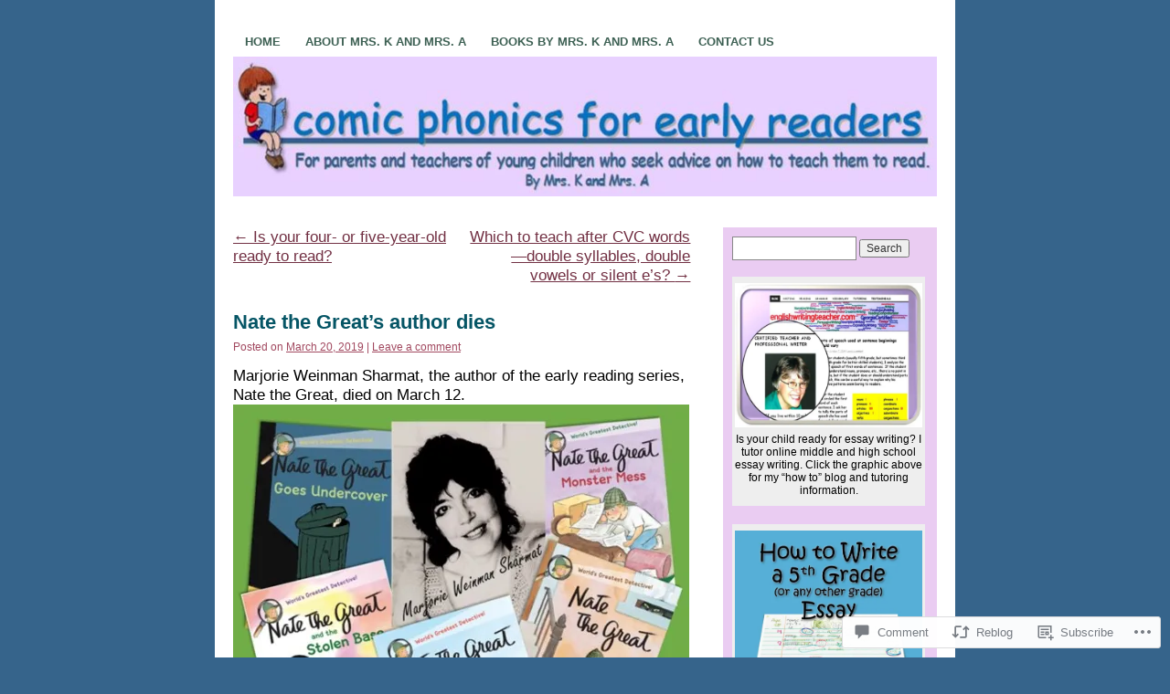

--- FILE ---
content_type: text/html; charset=UTF-8
request_url: https://comicphonics.com/2019/03/20/nate-the-greats-author-dies/
body_size: 29448
content:
<!DOCTYPE html>
<!--[if IE 6]>
<html id="ie6" lang="en">
<![endif]-->
<!--[if IE 8]>
<html id="ie8" lang="en">
<![endif]-->
<!--[if (!IE)]><!-->
<html lang="en">
<!--<![endif]-->

<head>
<meta charset="UTF-8" />
<title>Nate the Great&#8217;s author dies | comicphonics for early readers</title>
<link rel="profile" href="http://gmpg.org/xfn/11" />
<link rel="pingback" href="https://comicphonics.com/xmlrpc.php" />
<meta name='robots' content='max-image-preview:large' />
<meta name="google-site-verification" content="google030b0b4a75425115.html" />
<meta name="msvalidate.01" content="0FC3FD705126161B052E755A56F8952D" />
<meta name="p:domain_verify" content="5fda643d4304468aae9d91784dc79f94" />

<!-- Async WordPress.com Remote Login -->
<script id="wpcom_remote_login_js">
var wpcom_remote_login_extra_auth = '';
function wpcom_remote_login_remove_dom_node_id( element_id ) {
	var dom_node = document.getElementById( element_id );
	if ( dom_node ) { dom_node.parentNode.removeChild( dom_node ); }
}
function wpcom_remote_login_remove_dom_node_classes( class_name ) {
	var dom_nodes = document.querySelectorAll( '.' + class_name );
	for ( var i = 0; i < dom_nodes.length; i++ ) {
		dom_nodes[ i ].parentNode.removeChild( dom_nodes[ i ] );
	}
}
function wpcom_remote_login_final_cleanup() {
	wpcom_remote_login_remove_dom_node_classes( "wpcom_remote_login_msg" );
	wpcom_remote_login_remove_dom_node_id( "wpcom_remote_login_key" );
	wpcom_remote_login_remove_dom_node_id( "wpcom_remote_login_validate" );
	wpcom_remote_login_remove_dom_node_id( "wpcom_remote_login_js" );
	wpcom_remote_login_remove_dom_node_id( "wpcom_request_access_iframe" );
	wpcom_remote_login_remove_dom_node_id( "wpcom_request_access_styles" );
}

// Watch for messages back from the remote login
window.addEventListener( "message", function( e ) {
	if ( e.origin === "https://r-login.wordpress.com" ) {
		var data = {};
		try {
			data = JSON.parse( e.data );
		} catch( e ) {
			wpcom_remote_login_final_cleanup();
			return;
		}

		if ( data.msg === 'LOGIN' ) {
			// Clean up the login check iframe
			wpcom_remote_login_remove_dom_node_id( "wpcom_remote_login_key" );

			var id_regex = new RegExp( /^[0-9]+$/ );
			var token_regex = new RegExp( /^.*|.*|.*$/ );
			if (
				token_regex.test( data.token )
				&& id_regex.test( data.wpcomid )
			) {
				// We have everything we need to ask for a login
				var script = document.createElement( "script" );
				script.setAttribute( "id", "wpcom_remote_login_validate" );
				script.src = '/remote-login.php?wpcom_remote_login=validate'
					+ '&wpcomid=' + data.wpcomid
					+ '&token=' + encodeURIComponent( data.token )
					+ '&host=' + window.location.protocol
					+ '//' + window.location.hostname
					+ '&postid=6353'
					+ '&is_singular=1';
				document.body.appendChild( script );
			}

			return;
		}

		// Safari ITP, not logged in, so redirect
		if ( data.msg === 'LOGIN-REDIRECT' ) {
			window.location = 'https://wordpress.com/log-in?redirect_to=' + window.location.href;
			return;
		}

		// Safari ITP, storage access failed, remove the request
		if ( data.msg === 'LOGIN-REMOVE' ) {
			var css_zap = 'html { -webkit-transition: margin-top 1s; transition: margin-top 1s; } /* 9001 */ html { margin-top: 0 !important; } * html body { margin-top: 0 !important; } @media screen and ( max-width: 782px ) { html { margin-top: 0 !important; } * html body { margin-top: 0 !important; } }';
			var style_zap = document.createElement( 'style' );
			style_zap.type = 'text/css';
			style_zap.appendChild( document.createTextNode( css_zap ) );
			document.body.appendChild( style_zap );

			var e = document.getElementById( 'wpcom_request_access_iframe' );
			e.parentNode.removeChild( e );

			document.cookie = 'wordpress_com_login_access=denied; path=/; max-age=31536000';

			return;
		}

		// Safari ITP
		if ( data.msg === 'REQUEST_ACCESS' ) {
			console.log( 'request access: safari' );

			// Check ITP iframe enable/disable knob
			if ( wpcom_remote_login_extra_auth !== 'safari_itp_iframe' ) {
				return;
			}

			// If we are in a "private window" there is no ITP.
			var private_window = false;
			try {
				var opendb = window.openDatabase( null, null, null, null );
			} catch( e ) {
				private_window = true;
			}

			if ( private_window ) {
				console.log( 'private window' );
				return;
			}

			var iframe = document.createElement( 'iframe' );
			iframe.id = 'wpcom_request_access_iframe';
			iframe.setAttribute( 'scrolling', 'no' );
			iframe.setAttribute( 'sandbox', 'allow-storage-access-by-user-activation allow-scripts allow-same-origin allow-top-navigation-by-user-activation' );
			iframe.src = 'https://r-login.wordpress.com/remote-login.php?wpcom_remote_login=request_access&origin=' + encodeURIComponent( data.origin ) + '&wpcomid=' + encodeURIComponent( data.wpcomid );

			var css = 'html { -webkit-transition: margin-top 1s; transition: margin-top 1s; } /* 9001 */ html { margin-top: 46px !important; } * html body { margin-top: 46px !important; } @media screen and ( max-width: 660px ) { html { margin-top: 71px !important; } * html body { margin-top: 71px !important; } #wpcom_request_access_iframe { display: block; height: 71px !important; } } #wpcom_request_access_iframe { border: 0px; height: 46px; position: fixed; top: 0; left: 0; width: 100%; min-width: 100%; z-index: 99999; background: #23282d; } ';

			var style = document.createElement( 'style' );
			style.type = 'text/css';
			style.id = 'wpcom_request_access_styles';
			style.appendChild( document.createTextNode( css ) );
			document.body.appendChild( style );

			document.body.appendChild( iframe );
		}

		if ( data.msg === 'DONE' ) {
			wpcom_remote_login_final_cleanup();
		}
	}
}, false );

// Inject the remote login iframe after the page has had a chance to load
// more critical resources
window.addEventListener( "DOMContentLoaded", function( e ) {
	var iframe = document.createElement( "iframe" );
	iframe.style.display = "none";
	iframe.setAttribute( "scrolling", "no" );
	iframe.setAttribute( "id", "wpcom_remote_login_key" );
	iframe.src = "https://r-login.wordpress.com/remote-login.php"
		+ "?wpcom_remote_login=key"
		+ "&origin=aHR0cHM6Ly9jb21pY3Bob25pY3MuY29t"
		+ "&wpcomid=44118172"
		+ "&time=" + Math.floor( Date.now() / 1000 );
	document.body.appendChild( iframe );
}, false );
</script>
<link rel='dns-prefetch' href='//s0.wp.com' />
<link rel='dns-prefetch' href='//widgets.wp.com' />
<link rel='dns-prefetch' href='//wordpress.com' />
<link rel="alternate" type="application/rss+xml" title="comicphonics for early readers &raquo; Feed" href="https://comicphonics.com/feed/" />
<link rel="alternate" type="application/rss+xml" title="comicphonics for early readers &raquo; Comments Feed" href="https://comicphonics.com/comments/feed/" />
<link rel="alternate" type="application/rss+xml" title="comicphonics for early readers &raquo; Nate the Great&#8217;s author&nbsp;dies Comments Feed" href="https://comicphonics.com/2019/03/20/nate-the-greats-author-dies/feed/" />
	<script type="text/javascript">
		/* <![CDATA[ */
		function addLoadEvent(func) {
			var oldonload = window.onload;
			if (typeof window.onload != 'function') {
				window.onload = func;
			} else {
				window.onload = function () {
					oldonload();
					func();
				}
			}
		}
		/* ]]> */
	</script>
	<link crossorigin='anonymous' rel='stylesheet' id='all-css-0-1' href='/_static/??-eJxtzEkKgDAMQNELWYNjcSGeRdog1Q7BpHh9UQRBXD74fDhImRQFo0DIinxeXGRYUWg222PgHCEkmz0y7OhnQasosXxUGuYC/o/ebfh+b135FMZKd02th77t1hMpiDR+&cssminify=yes' type='text/css' media='all' />
<style id='wp-emoji-styles-inline-css'>

	img.wp-smiley, img.emoji {
		display: inline !important;
		border: none !important;
		box-shadow: none !important;
		height: 1em !important;
		width: 1em !important;
		margin: 0 0.07em !important;
		vertical-align: -0.1em !important;
		background: none !important;
		padding: 0 !important;
	}
/*# sourceURL=wp-emoji-styles-inline-css */
</style>
<link crossorigin='anonymous' rel='stylesheet' id='all-css-2-1' href='/wp-content/plugins/gutenberg-core/v22.2.0/build/styles/block-library/style.css?m=1764855221i&cssminify=yes' type='text/css' media='all' />
<style id='wp-block-library-inline-css'>
.has-text-align-justify {
	text-align:justify;
}
.has-text-align-justify{text-align:justify;}

/*# sourceURL=wp-block-library-inline-css */
</style><style id='global-styles-inline-css'>
:root{--wp--preset--aspect-ratio--square: 1;--wp--preset--aspect-ratio--4-3: 4/3;--wp--preset--aspect-ratio--3-4: 3/4;--wp--preset--aspect-ratio--3-2: 3/2;--wp--preset--aspect-ratio--2-3: 2/3;--wp--preset--aspect-ratio--16-9: 16/9;--wp--preset--aspect-ratio--9-16: 9/16;--wp--preset--color--black: #000000;--wp--preset--color--cyan-bluish-gray: #abb8c3;--wp--preset--color--white: #ffffff;--wp--preset--color--pale-pink: #f78da7;--wp--preset--color--vivid-red: #cf2e2e;--wp--preset--color--luminous-vivid-orange: #ff6900;--wp--preset--color--luminous-vivid-amber: #fcb900;--wp--preset--color--light-green-cyan: #7bdcb5;--wp--preset--color--vivid-green-cyan: #00d084;--wp--preset--color--pale-cyan-blue: #8ed1fc;--wp--preset--color--vivid-cyan-blue: #0693e3;--wp--preset--color--vivid-purple: #9b51e0;--wp--preset--gradient--vivid-cyan-blue-to-vivid-purple: linear-gradient(135deg,rgb(6,147,227) 0%,rgb(155,81,224) 100%);--wp--preset--gradient--light-green-cyan-to-vivid-green-cyan: linear-gradient(135deg,rgb(122,220,180) 0%,rgb(0,208,130) 100%);--wp--preset--gradient--luminous-vivid-amber-to-luminous-vivid-orange: linear-gradient(135deg,rgb(252,185,0) 0%,rgb(255,105,0) 100%);--wp--preset--gradient--luminous-vivid-orange-to-vivid-red: linear-gradient(135deg,rgb(255,105,0) 0%,rgb(207,46,46) 100%);--wp--preset--gradient--very-light-gray-to-cyan-bluish-gray: linear-gradient(135deg,rgb(238,238,238) 0%,rgb(169,184,195) 100%);--wp--preset--gradient--cool-to-warm-spectrum: linear-gradient(135deg,rgb(74,234,220) 0%,rgb(151,120,209) 20%,rgb(207,42,186) 40%,rgb(238,44,130) 60%,rgb(251,105,98) 80%,rgb(254,248,76) 100%);--wp--preset--gradient--blush-light-purple: linear-gradient(135deg,rgb(255,206,236) 0%,rgb(152,150,240) 100%);--wp--preset--gradient--blush-bordeaux: linear-gradient(135deg,rgb(254,205,165) 0%,rgb(254,45,45) 50%,rgb(107,0,62) 100%);--wp--preset--gradient--luminous-dusk: linear-gradient(135deg,rgb(255,203,112) 0%,rgb(199,81,192) 50%,rgb(65,88,208) 100%);--wp--preset--gradient--pale-ocean: linear-gradient(135deg,rgb(255,245,203) 0%,rgb(182,227,212) 50%,rgb(51,167,181) 100%);--wp--preset--gradient--electric-grass: linear-gradient(135deg,rgb(202,248,128) 0%,rgb(113,206,126) 100%);--wp--preset--gradient--midnight: linear-gradient(135deg,rgb(2,3,129) 0%,rgb(40,116,252) 100%);--wp--preset--font-size--small: 13px;--wp--preset--font-size--medium: 20px;--wp--preset--font-size--large: 36px;--wp--preset--font-size--x-large: 42px;--wp--preset--font-family--albert-sans: 'Albert Sans', sans-serif;--wp--preset--font-family--alegreya: Alegreya, serif;--wp--preset--font-family--arvo: Arvo, serif;--wp--preset--font-family--bodoni-moda: 'Bodoni Moda', serif;--wp--preset--font-family--bricolage-grotesque: 'Bricolage Grotesque', sans-serif;--wp--preset--font-family--cabin: Cabin, sans-serif;--wp--preset--font-family--chivo: Chivo, sans-serif;--wp--preset--font-family--commissioner: Commissioner, sans-serif;--wp--preset--font-family--cormorant: Cormorant, serif;--wp--preset--font-family--courier-prime: 'Courier Prime', monospace;--wp--preset--font-family--crimson-pro: 'Crimson Pro', serif;--wp--preset--font-family--dm-mono: 'DM Mono', monospace;--wp--preset--font-family--dm-sans: 'DM Sans', sans-serif;--wp--preset--font-family--dm-serif-display: 'DM Serif Display', serif;--wp--preset--font-family--domine: Domine, serif;--wp--preset--font-family--eb-garamond: 'EB Garamond', serif;--wp--preset--font-family--epilogue: Epilogue, sans-serif;--wp--preset--font-family--fahkwang: Fahkwang, sans-serif;--wp--preset--font-family--figtree: Figtree, sans-serif;--wp--preset--font-family--fira-sans: 'Fira Sans', sans-serif;--wp--preset--font-family--fjalla-one: 'Fjalla One', sans-serif;--wp--preset--font-family--fraunces: Fraunces, serif;--wp--preset--font-family--gabarito: Gabarito, system-ui;--wp--preset--font-family--ibm-plex-mono: 'IBM Plex Mono', monospace;--wp--preset--font-family--ibm-plex-sans: 'IBM Plex Sans', sans-serif;--wp--preset--font-family--ibarra-real-nova: 'Ibarra Real Nova', serif;--wp--preset--font-family--instrument-serif: 'Instrument Serif', serif;--wp--preset--font-family--inter: Inter, sans-serif;--wp--preset--font-family--josefin-sans: 'Josefin Sans', sans-serif;--wp--preset--font-family--jost: Jost, sans-serif;--wp--preset--font-family--libre-baskerville: 'Libre Baskerville', serif;--wp--preset--font-family--libre-franklin: 'Libre Franklin', sans-serif;--wp--preset--font-family--literata: Literata, serif;--wp--preset--font-family--lora: Lora, serif;--wp--preset--font-family--merriweather: Merriweather, serif;--wp--preset--font-family--montserrat: Montserrat, sans-serif;--wp--preset--font-family--newsreader: Newsreader, serif;--wp--preset--font-family--noto-sans-mono: 'Noto Sans Mono', sans-serif;--wp--preset--font-family--nunito: Nunito, sans-serif;--wp--preset--font-family--open-sans: 'Open Sans', sans-serif;--wp--preset--font-family--overpass: Overpass, sans-serif;--wp--preset--font-family--pt-serif: 'PT Serif', serif;--wp--preset--font-family--petrona: Petrona, serif;--wp--preset--font-family--piazzolla: Piazzolla, serif;--wp--preset--font-family--playfair-display: 'Playfair Display', serif;--wp--preset--font-family--plus-jakarta-sans: 'Plus Jakarta Sans', sans-serif;--wp--preset--font-family--poppins: Poppins, sans-serif;--wp--preset--font-family--raleway: Raleway, sans-serif;--wp--preset--font-family--roboto: Roboto, sans-serif;--wp--preset--font-family--roboto-slab: 'Roboto Slab', serif;--wp--preset--font-family--rubik: Rubik, sans-serif;--wp--preset--font-family--rufina: Rufina, serif;--wp--preset--font-family--sora: Sora, sans-serif;--wp--preset--font-family--source-sans-3: 'Source Sans 3', sans-serif;--wp--preset--font-family--source-serif-4: 'Source Serif 4', serif;--wp--preset--font-family--space-mono: 'Space Mono', monospace;--wp--preset--font-family--syne: Syne, sans-serif;--wp--preset--font-family--texturina: Texturina, serif;--wp--preset--font-family--urbanist: Urbanist, sans-serif;--wp--preset--font-family--work-sans: 'Work Sans', sans-serif;--wp--preset--spacing--20: 0.44rem;--wp--preset--spacing--30: 0.67rem;--wp--preset--spacing--40: 1rem;--wp--preset--spacing--50: 1.5rem;--wp--preset--spacing--60: 2.25rem;--wp--preset--spacing--70: 3.38rem;--wp--preset--spacing--80: 5.06rem;--wp--preset--shadow--natural: 6px 6px 9px rgba(0, 0, 0, 0.2);--wp--preset--shadow--deep: 12px 12px 50px rgba(0, 0, 0, 0.4);--wp--preset--shadow--sharp: 6px 6px 0px rgba(0, 0, 0, 0.2);--wp--preset--shadow--outlined: 6px 6px 0px -3px rgb(255, 255, 255), 6px 6px rgb(0, 0, 0);--wp--preset--shadow--crisp: 6px 6px 0px rgb(0, 0, 0);}:where(.is-layout-flex){gap: 0.5em;}:where(.is-layout-grid){gap: 0.5em;}body .is-layout-flex{display: flex;}.is-layout-flex{flex-wrap: wrap;align-items: center;}.is-layout-flex > :is(*, div){margin: 0;}body .is-layout-grid{display: grid;}.is-layout-grid > :is(*, div){margin: 0;}:where(.wp-block-columns.is-layout-flex){gap: 2em;}:where(.wp-block-columns.is-layout-grid){gap: 2em;}:where(.wp-block-post-template.is-layout-flex){gap: 1.25em;}:where(.wp-block-post-template.is-layout-grid){gap: 1.25em;}.has-black-color{color: var(--wp--preset--color--black) !important;}.has-cyan-bluish-gray-color{color: var(--wp--preset--color--cyan-bluish-gray) !important;}.has-white-color{color: var(--wp--preset--color--white) !important;}.has-pale-pink-color{color: var(--wp--preset--color--pale-pink) !important;}.has-vivid-red-color{color: var(--wp--preset--color--vivid-red) !important;}.has-luminous-vivid-orange-color{color: var(--wp--preset--color--luminous-vivid-orange) !important;}.has-luminous-vivid-amber-color{color: var(--wp--preset--color--luminous-vivid-amber) !important;}.has-light-green-cyan-color{color: var(--wp--preset--color--light-green-cyan) !important;}.has-vivid-green-cyan-color{color: var(--wp--preset--color--vivid-green-cyan) !important;}.has-pale-cyan-blue-color{color: var(--wp--preset--color--pale-cyan-blue) !important;}.has-vivid-cyan-blue-color{color: var(--wp--preset--color--vivid-cyan-blue) !important;}.has-vivid-purple-color{color: var(--wp--preset--color--vivid-purple) !important;}.has-black-background-color{background-color: var(--wp--preset--color--black) !important;}.has-cyan-bluish-gray-background-color{background-color: var(--wp--preset--color--cyan-bluish-gray) !important;}.has-white-background-color{background-color: var(--wp--preset--color--white) !important;}.has-pale-pink-background-color{background-color: var(--wp--preset--color--pale-pink) !important;}.has-vivid-red-background-color{background-color: var(--wp--preset--color--vivid-red) !important;}.has-luminous-vivid-orange-background-color{background-color: var(--wp--preset--color--luminous-vivid-orange) !important;}.has-luminous-vivid-amber-background-color{background-color: var(--wp--preset--color--luminous-vivid-amber) !important;}.has-light-green-cyan-background-color{background-color: var(--wp--preset--color--light-green-cyan) !important;}.has-vivid-green-cyan-background-color{background-color: var(--wp--preset--color--vivid-green-cyan) !important;}.has-pale-cyan-blue-background-color{background-color: var(--wp--preset--color--pale-cyan-blue) !important;}.has-vivid-cyan-blue-background-color{background-color: var(--wp--preset--color--vivid-cyan-blue) !important;}.has-vivid-purple-background-color{background-color: var(--wp--preset--color--vivid-purple) !important;}.has-black-border-color{border-color: var(--wp--preset--color--black) !important;}.has-cyan-bluish-gray-border-color{border-color: var(--wp--preset--color--cyan-bluish-gray) !important;}.has-white-border-color{border-color: var(--wp--preset--color--white) !important;}.has-pale-pink-border-color{border-color: var(--wp--preset--color--pale-pink) !important;}.has-vivid-red-border-color{border-color: var(--wp--preset--color--vivid-red) !important;}.has-luminous-vivid-orange-border-color{border-color: var(--wp--preset--color--luminous-vivid-orange) !important;}.has-luminous-vivid-amber-border-color{border-color: var(--wp--preset--color--luminous-vivid-amber) !important;}.has-light-green-cyan-border-color{border-color: var(--wp--preset--color--light-green-cyan) !important;}.has-vivid-green-cyan-border-color{border-color: var(--wp--preset--color--vivid-green-cyan) !important;}.has-pale-cyan-blue-border-color{border-color: var(--wp--preset--color--pale-cyan-blue) !important;}.has-vivid-cyan-blue-border-color{border-color: var(--wp--preset--color--vivid-cyan-blue) !important;}.has-vivid-purple-border-color{border-color: var(--wp--preset--color--vivid-purple) !important;}.has-vivid-cyan-blue-to-vivid-purple-gradient-background{background: var(--wp--preset--gradient--vivid-cyan-blue-to-vivid-purple) !important;}.has-light-green-cyan-to-vivid-green-cyan-gradient-background{background: var(--wp--preset--gradient--light-green-cyan-to-vivid-green-cyan) !important;}.has-luminous-vivid-amber-to-luminous-vivid-orange-gradient-background{background: var(--wp--preset--gradient--luminous-vivid-amber-to-luminous-vivid-orange) !important;}.has-luminous-vivid-orange-to-vivid-red-gradient-background{background: var(--wp--preset--gradient--luminous-vivid-orange-to-vivid-red) !important;}.has-very-light-gray-to-cyan-bluish-gray-gradient-background{background: var(--wp--preset--gradient--very-light-gray-to-cyan-bluish-gray) !important;}.has-cool-to-warm-spectrum-gradient-background{background: var(--wp--preset--gradient--cool-to-warm-spectrum) !important;}.has-blush-light-purple-gradient-background{background: var(--wp--preset--gradient--blush-light-purple) !important;}.has-blush-bordeaux-gradient-background{background: var(--wp--preset--gradient--blush-bordeaux) !important;}.has-luminous-dusk-gradient-background{background: var(--wp--preset--gradient--luminous-dusk) !important;}.has-pale-ocean-gradient-background{background: var(--wp--preset--gradient--pale-ocean) !important;}.has-electric-grass-gradient-background{background: var(--wp--preset--gradient--electric-grass) !important;}.has-midnight-gradient-background{background: var(--wp--preset--gradient--midnight) !important;}.has-small-font-size{font-size: var(--wp--preset--font-size--small) !important;}.has-medium-font-size{font-size: var(--wp--preset--font-size--medium) !important;}.has-large-font-size{font-size: var(--wp--preset--font-size--large) !important;}.has-x-large-font-size{font-size: var(--wp--preset--font-size--x-large) !important;}.has-albert-sans-font-family{font-family: var(--wp--preset--font-family--albert-sans) !important;}.has-alegreya-font-family{font-family: var(--wp--preset--font-family--alegreya) !important;}.has-arvo-font-family{font-family: var(--wp--preset--font-family--arvo) !important;}.has-bodoni-moda-font-family{font-family: var(--wp--preset--font-family--bodoni-moda) !important;}.has-bricolage-grotesque-font-family{font-family: var(--wp--preset--font-family--bricolage-grotesque) !important;}.has-cabin-font-family{font-family: var(--wp--preset--font-family--cabin) !important;}.has-chivo-font-family{font-family: var(--wp--preset--font-family--chivo) !important;}.has-commissioner-font-family{font-family: var(--wp--preset--font-family--commissioner) !important;}.has-cormorant-font-family{font-family: var(--wp--preset--font-family--cormorant) !important;}.has-courier-prime-font-family{font-family: var(--wp--preset--font-family--courier-prime) !important;}.has-crimson-pro-font-family{font-family: var(--wp--preset--font-family--crimson-pro) !important;}.has-dm-mono-font-family{font-family: var(--wp--preset--font-family--dm-mono) !important;}.has-dm-sans-font-family{font-family: var(--wp--preset--font-family--dm-sans) !important;}.has-dm-serif-display-font-family{font-family: var(--wp--preset--font-family--dm-serif-display) !important;}.has-domine-font-family{font-family: var(--wp--preset--font-family--domine) !important;}.has-eb-garamond-font-family{font-family: var(--wp--preset--font-family--eb-garamond) !important;}.has-epilogue-font-family{font-family: var(--wp--preset--font-family--epilogue) !important;}.has-fahkwang-font-family{font-family: var(--wp--preset--font-family--fahkwang) !important;}.has-figtree-font-family{font-family: var(--wp--preset--font-family--figtree) !important;}.has-fira-sans-font-family{font-family: var(--wp--preset--font-family--fira-sans) !important;}.has-fjalla-one-font-family{font-family: var(--wp--preset--font-family--fjalla-one) !important;}.has-fraunces-font-family{font-family: var(--wp--preset--font-family--fraunces) !important;}.has-gabarito-font-family{font-family: var(--wp--preset--font-family--gabarito) !important;}.has-ibm-plex-mono-font-family{font-family: var(--wp--preset--font-family--ibm-plex-mono) !important;}.has-ibm-plex-sans-font-family{font-family: var(--wp--preset--font-family--ibm-plex-sans) !important;}.has-ibarra-real-nova-font-family{font-family: var(--wp--preset--font-family--ibarra-real-nova) !important;}.has-instrument-serif-font-family{font-family: var(--wp--preset--font-family--instrument-serif) !important;}.has-inter-font-family{font-family: var(--wp--preset--font-family--inter) !important;}.has-josefin-sans-font-family{font-family: var(--wp--preset--font-family--josefin-sans) !important;}.has-jost-font-family{font-family: var(--wp--preset--font-family--jost) !important;}.has-libre-baskerville-font-family{font-family: var(--wp--preset--font-family--libre-baskerville) !important;}.has-libre-franklin-font-family{font-family: var(--wp--preset--font-family--libre-franklin) !important;}.has-literata-font-family{font-family: var(--wp--preset--font-family--literata) !important;}.has-lora-font-family{font-family: var(--wp--preset--font-family--lora) !important;}.has-merriweather-font-family{font-family: var(--wp--preset--font-family--merriweather) !important;}.has-montserrat-font-family{font-family: var(--wp--preset--font-family--montserrat) !important;}.has-newsreader-font-family{font-family: var(--wp--preset--font-family--newsreader) !important;}.has-noto-sans-mono-font-family{font-family: var(--wp--preset--font-family--noto-sans-mono) !important;}.has-nunito-font-family{font-family: var(--wp--preset--font-family--nunito) !important;}.has-open-sans-font-family{font-family: var(--wp--preset--font-family--open-sans) !important;}.has-overpass-font-family{font-family: var(--wp--preset--font-family--overpass) !important;}.has-pt-serif-font-family{font-family: var(--wp--preset--font-family--pt-serif) !important;}.has-petrona-font-family{font-family: var(--wp--preset--font-family--petrona) !important;}.has-piazzolla-font-family{font-family: var(--wp--preset--font-family--piazzolla) !important;}.has-playfair-display-font-family{font-family: var(--wp--preset--font-family--playfair-display) !important;}.has-plus-jakarta-sans-font-family{font-family: var(--wp--preset--font-family--plus-jakarta-sans) !important;}.has-poppins-font-family{font-family: var(--wp--preset--font-family--poppins) !important;}.has-raleway-font-family{font-family: var(--wp--preset--font-family--raleway) !important;}.has-roboto-font-family{font-family: var(--wp--preset--font-family--roboto) !important;}.has-roboto-slab-font-family{font-family: var(--wp--preset--font-family--roboto-slab) !important;}.has-rubik-font-family{font-family: var(--wp--preset--font-family--rubik) !important;}.has-rufina-font-family{font-family: var(--wp--preset--font-family--rufina) !important;}.has-sora-font-family{font-family: var(--wp--preset--font-family--sora) !important;}.has-source-sans-3-font-family{font-family: var(--wp--preset--font-family--source-sans-3) !important;}.has-source-serif-4-font-family{font-family: var(--wp--preset--font-family--source-serif-4) !important;}.has-space-mono-font-family{font-family: var(--wp--preset--font-family--space-mono) !important;}.has-syne-font-family{font-family: var(--wp--preset--font-family--syne) !important;}.has-texturina-font-family{font-family: var(--wp--preset--font-family--texturina) !important;}.has-urbanist-font-family{font-family: var(--wp--preset--font-family--urbanist) !important;}.has-work-sans-font-family{font-family: var(--wp--preset--font-family--work-sans) !important;}
/*# sourceURL=global-styles-inline-css */
</style>

<style id='classic-theme-styles-inline-css'>
/*! This file is auto-generated */
.wp-block-button__link{color:#fff;background-color:#32373c;border-radius:9999px;box-shadow:none;text-decoration:none;padding:calc(.667em + 2px) calc(1.333em + 2px);font-size:1.125em}.wp-block-file__button{background:#32373c;color:#fff;text-decoration:none}
/*# sourceURL=/wp-includes/css/classic-themes.min.css */
</style>
<link crossorigin='anonymous' rel='stylesheet' id='all-css-4-1' href='/_static/??-eJx9jksOwjAMRC9EcCsEFQvEUVA+FqTUSRQ77fVxVbEBxMaSZ+bZA0sxPifBJEDNlKndY2LwuaLqVKyAJghDtDghaWzvmXfwG1uKMsa5UpHZ6KTYyMhDQf7HjSjF+qdRaTuxGcAtvb3bjCnkCrZJJisS/RcFXD24FqcAM1ann1VcK/Pnvna50qUfTl3XH8+HYXwBNR1jhQ==&cssminify=yes' type='text/css' media='all' />
<link rel='stylesheet' id='verbum-gutenberg-css-css' href='https://widgets.wp.com/verbum-block-editor/block-editor.css?ver=1738686361' media='all' />
<link crossorigin='anonymous' rel='stylesheet' id='all-css-6-1' href='/_static/??-eJyNjuEKwjAMhF/IWuZk4g/xWboSazRNStsx9vZGBzoVxH+5y33H2TEZL1yBq42DSTQE5GK9xKiWIbyCqvLhrNVZWbQsFZUuz2N+LDrrGaI2pKHXhuwIGWypE8FfSWQ/p82YdMAXs1icoScJeobH3Jf8BQUQQ+JdReE3YU7kMN/RYzw0u23T7dt2011uLt5xCw==&cssminify=yes' type='text/css' media='all' />
<style id='jetpack-global-styles-frontend-style-inline-css'>
:root { --font-headings: unset; --font-base: unset; --font-headings-default: -apple-system,BlinkMacSystemFont,"Segoe UI",Roboto,Oxygen-Sans,Ubuntu,Cantarell,"Helvetica Neue",sans-serif; --font-base-default: -apple-system,BlinkMacSystemFont,"Segoe UI",Roboto,Oxygen-Sans,Ubuntu,Cantarell,"Helvetica Neue",sans-serif;}
/*# sourceURL=jetpack-global-styles-frontend-style-inline-css */
</style>
<link crossorigin='anonymous' rel='stylesheet' id='all-css-8-1' href='/_static/??-eJyNjcsKAjEMRX/IGtQZBxfip0hMS9sxTYppGfx7H7gRN+7ugcs5sFRHKi1Ig9Jd5R6zGMyhVaTrh8G6QFHfORhYwlvw6P39PbPENZmt4G/ROQuBKWVkxxrVvuBH1lIoz2waILJekF+HUzlupnG3nQ77YZwfuRJIaQ==&cssminify=yes' type='text/css' media='all' />
<script type="text/javascript" id="jetpack_related-posts-js-extra">
/* <![CDATA[ */
var related_posts_js_options = {"post_heading":"h4"};
//# sourceURL=jetpack_related-posts-js-extra
/* ]]> */
</script>
<script type="text/javascript" id="wpcom-actionbar-placeholder-js-extra">
/* <![CDATA[ */
var actionbardata = {"siteID":"44118172","postID":"6353","siteURL":"https://comicphonics.com","xhrURL":"https://comicphonics.com/wp-admin/admin-ajax.php","nonce":"7ed99205b0","isLoggedIn":"","statusMessage":"","subsEmailDefault":"instantly","proxyScriptUrl":"https://s0.wp.com/wp-content/js/wpcom-proxy-request.js?m=1513050504i&amp;ver=20211021","shortlink":"https://wp.me/p2Z79q-1Et","i18n":{"followedText":"New posts from this site will now appear in your \u003Ca href=\"https://wordpress.com/reader\"\u003EReader\u003C/a\u003E","foldBar":"Collapse this bar","unfoldBar":"Expand this bar","shortLinkCopied":"Shortlink copied to clipboard."}};
//# sourceURL=wpcom-actionbar-placeholder-js-extra
/* ]]> */
</script>
<script type="text/javascript" id="jetpack-mu-wpcom-settings-js-before">
/* <![CDATA[ */
var JETPACK_MU_WPCOM_SETTINGS = {"assetsUrl":"https://s0.wp.com/wp-content/mu-plugins/jetpack-mu-wpcom-plugin/sun/jetpack_vendor/automattic/jetpack-mu-wpcom/src/build/"};
//# sourceURL=jetpack-mu-wpcom-settings-js-before
/* ]]> */
</script>
<script crossorigin='anonymous' type='text/javascript'  src='/_static/??/wp-content/mu-plugins/jetpack-plugin/sun/_inc/build/related-posts/related-posts.min.js,/wp-content/js/rlt-proxy.js?m=1755011788j'></script>
<script type="text/javascript" id="rlt-proxy-js-after">
/* <![CDATA[ */
	rltInitialize( {"token":null,"iframeOrigins":["https:\/\/widgets.wp.com"]} );
//# sourceURL=rlt-proxy-js-after
/* ]]> */
</script>
<link rel="EditURI" type="application/rsd+xml" title="RSD" href="https://comicphonics.wordpress.com/xmlrpc.php?rsd" />
<meta name="generator" content="WordPress.com" />
<link rel="canonical" href="https://comicphonics.com/2019/03/20/nate-the-greats-author-dies/" />
<link rel='shortlink' href='https://wp.me/p2Z79q-1Et' />
<link rel="alternate" type="application/json+oembed" href="https://public-api.wordpress.com/oembed/?format=json&amp;url=https%3A%2F%2Fcomicphonics.com%2F2019%2F03%2F20%2Fnate-the-greats-author-dies%2F&amp;for=wpcom-auto-discovery" /><link rel="alternate" type="application/xml+oembed" href="https://public-api.wordpress.com/oembed/?format=xml&amp;url=https%3A%2F%2Fcomicphonics.com%2F2019%2F03%2F20%2Fnate-the-greats-author-dies%2F&amp;for=wpcom-auto-discovery" />
<!-- Jetpack Open Graph Tags -->
<meta property="og:type" content="article" />
<meta property="og:title" content="Nate the Great&#8217;s author dies" />
<meta property="og:url" content="https://comicphonics.com/2019/03/20/nate-the-greats-author-dies/" />
<meta property="og:description" content="Marjorie Weinman Sharmat, the author of the early reading series, Nate the Great, died on March 12. Although she wrote 130 children’s books, Mrs. Sharmat is best known for her 27-book series about …" />
<meta property="article:published_time" content="2019-03-20T16:03:25+00:00" />
<meta property="article:modified_time" content="2019-03-20T16:03:25+00:00" />
<meta property="og:site_name" content="comicphonics for early readers" />
<meta property="og:image" content="https://comicphonics.com/wp-content/uploads/2019/03/natethegreat.jpg" />
<meta property="og:image:width" content="500" />
<meta property="og:image:height" content="489" />
<meta property="og:image:alt" content="" />
<meta property="og:locale" content="en_US" />
<meta property="article:publisher" content="https://www.facebook.com/WordPresscom" />
<meta name="twitter:text:title" content="Nate the Great&#8217;s author&nbsp;dies" />
<meta name="twitter:image" content="https://comicphonics.com/wp-content/uploads/2019/03/natethegreat.jpg?w=640" />
<meta name="twitter:card" content="summary_large_image" />

<!-- End Jetpack Open Graph Tags -->
<link rel="shortcut icon" type="image/x-icon" href="https://s0.wp.com/i/favicon.ico?m=1713425267i" sizes="16x16 24x24 32x32 48x48" />
<link rel="icon" type="image/x-icon" href="https://s0.wp.com/i/favicon.ico?m=1713425267i" sizes="16x16 24x24 32x32 48x48" />
<link rel="apple-touch-icon" href="https://s0.wp.com/i/webclip.png?m=1713868326i" />
<link rel='openid.server' href='https://comicphonics.com/?openidserver=1' />
<link rel='openid.delegate' href='https://comicphonics.com/' />
<link rel="search" type="application/opensearchdescription+xml" href="https://comicphonics.com/osd.xml" title="comicphonics for early readers" />
<link rel="search" type="application/opensearchdescription+xml" href="https://s1.wp.com/opensearch.xml" title="WordPress.com" />
<meta name="theme-color" content="#E7F0ED" />
		<style type="text/css">
			.recentcomments a {
				display: inline !important;
				padding: 0 !important;
				margin: 0 !important;
			}

			table.recentcommentsavatartop img.avatar, table.recentcommentsavatarend img.avatar {
				border: 0px;
				margin: 0;
			}

			table.recentcommentsavatartop a, table.recentcommentsavatarend a {
				border: 0px !important;
				background-color: transparent !important;
			}

			td.recentcommentsavatarend, td.recentcommentsavatartop {
				padding: 0px 0px 1px 0px;
				margin: 0px;
			}

			td.recentcommentstextend {
				border: none !important;
				padding: 0px 0px 2px 10px;
			}

			.rtl td.recentcommentstextend {
				padding: 0px 10px 2px 0px;
			}

			td.recentcommentstexttop {
				border: none;
				padding: 0px 0px 0px 10px;
			}

			.rtl td.recentcommentstexttop {
				padding: 0px 10px 0px 0px;
			}
		</style>
		<meta name="description" content="Marjorie Weinman Sharmat, the author of the early reading series, Nate the Great, died on March 12. Although she wrote 130 children’s books, Mrs. Sharmat is best known for her 27-book series about Nate, the boy detective who dresses like Sherlock Holmes.  Nate solves neighborhood crimes with the help of his dog, Sludge, while sustaining&hellip;" />
	<style type="text/css">
			#site-title,
		#site-description {
			position: absolute;
			left: -9000px;
		}
		</style>
	<style type="text/css" id="custom-background-css">
body.custom-background { background-color: #E7F0ED; }
</style>
	<style type="text/css" id="custom-colors-css">#infinite-handle span { color: #1E1E1E;}
body { background-color: #E7F0ED;}
body { color: #2F4B3F;}
.sticky { background-color: #D6E5E0;}
.sticky { border-color: #A7C8BD;}
#branding img { border-color: #FFFFFF;}
#access, #footer, #colophon { border-color: #FFFFFF;}
#access li:hover > a,#access ul ul :hover > a { color: #E7F0ED;}
#access .current-menu-item a,#access .current-menu-ancestor a,#access .current_page_item a,#access .current_page_ancestor a { color: #E7F0ED;}
#access a { color: #3D6053;}
#access ul ul a { background-color: #3D6053;}
#access ul ul a { color: #E7F0ED;}
#access ul ul a:hover { color: #FFFFFF;}
#access li:hover > a,#access ul ul :hover > a { background-color: #3D6053;}
#access .current-menu-item a,#access .current-menu-ancestor a,#access .current_page_item a,#access .current_page_ancestor a { background-color: #3D6053;}
.entry-info .comments-link a:hover { color: #E7F0ED;}
.widget-title { border-bottom-color: #FFFFFF;}
.widget-title { border-top-color: #FFFFFF;}
.infinite-scroll .infinite-loader { color: #1D2F25;}
#infinite-handle span { background-color: #68A08D;}
#infinite-handle span { border-color: #528373;}
#colophon { color: #456C5B;}
#colophon a { color: #253B31;}
html,body,div,span,applet,object,iframe,h1,h2,h3,h4,h5,h6,p,blockquote,pre,a,abbr,acronym,address,big,cite,code,del,dfn,em,font,ins,kbd,q,s,samp,small,strike,strong,sub,sup,tt,var,dl,dt,dd,ol,ul,li,fieldset,form,label,legend,caption,table,tbody,tfoot,thead,tr,th,td { border-color: #1BB0CE;}
a img { border-color: #1BB0CE;}
h1,h2,h3 { color: #055565;}
hr { border-color: #1BB0CE;}
h1 a,h2 a,h3 a { color: #1BB0CE;}
#site-title a { color: #1BB0CE;}
#site-description { color: #1BB0CE;}
.entry-title a { color: #0B6F83;}
.entry-title a:hover { color: #0F6475;}
.widget-title a { color: #0B6F83;}
a, a:visited { color: #723043;}
a:active, a:hover { color: #B5536C;}
.navigation a:visited { color: #D49BA9;}
#wp-calendar a:visited { color: #D49BA9;}
.entry-meta, .entry-meta a, .entry-content h4, #content .gallery .gallery-caption, .entry-info, .entry-info a { color: #A1485F;}
.entry-info .comments-link a { color: #A1485F;}
#masthead #site-title a, #masthead #site-description { color: #B70000;}
.entry-meta a:hover { color: #DF0000;}
.entry-info a:hover { color: #DF0000;}
.navigation a:visited:hover,.navigation a:active,.navigation a:hover { color: #DF0000;}
#wp-calendar a:visited:hover { color: #DF0000;}
#comments .comment-meta a:hover { color: #DF0000;}
#colophon a:hover { color: #DF0000;}
</style>
			<link rel="stylesheet" id="custom-css-css" type="text/css" href="https://s0.wp.com/?custom-css=1&#038;csblog=2Z79q&#038;cscache=6&#038;csrev=41" />
			<link crossorigin='anonymous' rel='stylesheet' id='all-css-0-3' href='/_static/??-eJyVjssKwkAMRX/INowP1IX4KdKmg6SdScJkQn+/FR/gTpfncjhcmLVB4Rq5QvZGk9+JDcZYtcPpxWDOcCNG6JPgZGAzaSwtmm3g50CWwVM0wK6IW0wf5z382XseckrDir1hIa0kq/tFbSZ+hK/5Eo6H3fkU9mE7Lr2lXSA=&cssminify=yes' type='text/css' media='all' />
</head>

<body class="wp-singular post-template-default single single-post postid-6353 single-format-standard custom-background wp-theme-pubcoraline customizer-styles-applied two-column content-sidebar jetpack-reblog-enabled custom-colors">
<div id="container" class="hfeed contain">
	<div id="header">
		<div id="masthead" role="banner">
						<div id="site-title">
				<span>
					<a href="https://comicphonics.com/" title="comicphonics for early readers" rel="home">comicphonics for early readers</a>
				</span>
			</div>
			<div id="site-description">For parents and teachers of young children who seek advice on how to teach them to read.</div>
		</div><!-- #masthead -->

		<div id="access" role="navigation">
		  			<div class="skip-link screen-reader-text"><a href="#content" title="Skip to content">Skip to content</a></div>
						<div class="menu"><ul>
<li ><a href="https://comicphonics.com/">Home</a></li><li class="page_item page-item-1"><a href="https://comicphonics.com/about/">About Mrs. K and Mrs.&nbsp;A</a></li>
<li class="page_item page-item-385"><a href="https://comicphonics.com/books-by-mrs-k-and-mrs-a/">Books by Mrs. K and Mrs.&nbsp;A</a></li>
<li class="page_item page-item-321"><a href="https://comicphonics.com/contact-us/">Contact Us</a></li>
</ul></div>
		</div><!-- #access -->

		<div id="branding">
						<a href="https://comicphonics.com/">
									<img src="https://comicphonics.com/wp-content/uploads/2013/09/cropped-cropped-comicphonics-header.jpg" width="990" height="197" alt="" />
							</a>
					</div><!-- #branding -->
	</div><!-- #header -->

	<div id="content-box">

<div id="content-container">
	<div id="content" role="main">

	
		<div id="nav-above" class="navigation">
			<div class="nav-previous"><a href="https://comicphonics.com/2019/03/13/is-your-four-or-five-year-old-ready-to-read/" rel="prev"><span class="meta-nav">&larr;</span> Is your four- or five-year-old ready to&nbsp;read?</a></div>
			<div class="nav-next"><a href="https://comicphonics.com/2019/04/09/which-to-teach-after-cvc-words-double-syllables-double-vowels-or-silent-es/" rel="next">Which to teach after CVC words—double syllables, double vowels or silent&nbsp;e’s? <span class="meta-nav">&rarr;</span></a></div>
		</div><!-- #nav-above -->

		<div id="post-6353" class="post-6353 post type-post status-publish format-standard hentry category-early-chapter-books category-fiction-reading category-illustrated-books category-nate-the-great">

			
			<h1 class="entry-title">Nate the Great&#8217;s author&nbsp;dies</h1>
							<div class="entry-meta">
					<span class="meta-prep meta-prep-author">Posted on</span> <a href="https://comicphonics.com/2019/03/20/nate-the-greats-author-dies/" title="12:03 pm" rel="bookmark"><span class="entry-date">March 20, 2019</span></a> <span class="comments-link"><span class="meta-sep">|</span> <a href="https://comicphonics.com/2019/03/20/nate-the-greats-author-dies/#respond">Leave a comment</a></span>
									</div><!-- .entry-meta -->
			
			<div class="entry-content">
				<p>Marjorie Weinman Sharmat, the author of the early reading series, Nate the Great, died on March 12.<img data-attachment-id="6355" data-permalink="https://comicphonics.com/2019/03/20/nate-the-greats-author-dies/natethegreat/" data-orig-file="https://comicphonics.com/wp-content/uploads/2019/03/natethegreat.jpg" data-orig-size="560,548" data-comments-opened="1" data-image-meta="{&quot;aperture&quot;:&quot;0&quot;,&quot;credit&quot;:&quot;&quot;,&quot;camera&quot;:&quot;&quot;,&quot;caption&quot;:&quot;&quot;,&quot;created_timestamp&quot;:&quot;0&quot;,&quot;copyright&quot;:&quot;&quot;,&quot;focal_length&quot;:&quot;0&quot;,&quot;iso&quot;:&quot;0&quot;,&quot;shutter_speed&quot;:&quot;0&quot;,&quot;title&quot;:&quot;&quot;,&quot;orientation&quot;:&quot;0&quot;}" data-image-title="NateTheGreat" data-image-description="" data-image-caption="" data-medium-file="https://comicphonics.com/wp-content/uploads/2019/03/natethegreat.jpg?w=300" data-large-file="https://comicphonics.com/wp-content/uploads/2019/03/natethegreat.jpg?w=500" class="alignleft size-full wp-image-6355" src="https://comicphonics.com/wp-content/uploads/2019/03/natethegreat.jpg?w=500&#038;h=489" alt="" width="500" height="489" srcset="https://comicphonics.com/wp-content/uploads/2019/03/natethegreat.jpg?w=500&amp;h=489 500w, https://comicphonics.com/wp-content/uploads/2019/03/natethegreat.jpg?w=150&amp;h=147 150w, https://comicphonics.com/wp-content/uploads/2019/03/natethegreat.jpg?w=300&amp;h=294 300w, https://comicphonics.com/wp-content/uploads/2019/03/natethegreat.jpg 560w" sizes="(max-width: 500px) 100vw, 500px" /></p>
<p>Although she wrote 130 children’s books, Mrs. Sharmat is best known for her 27-book series about Nate, the boy detective who dresses like Sherlock Holmes.  Nate solves neighborhood crimes with the help of his dog, Sludge, while sustaining himself on pancakes, lots of pancakes.</p>
<p>According to Mrs. Sharmat’s son, Andrew, his mother began the Nate the Great books when her own children began reading, and she realized the reading material available for early readers at that time had no story lines.  She devised simple plots using a reading vocabulary appropriate for first and second graders.</p>
<p>No longer read just as English primers, Nate the Great has been translated into many languages and can be found in libraries around the world.  Some Nate books have been turned into films.</p>
<p>I have used these chapter books with my students who love Nate’s weird friends such as Rosamond, a gothic girl with four cats, Annie and her ferocious-looking  dog, Fang, and Claude, the stamp collector.  The chapters are short and the illustrations numerous, a winning combination for both eager and reluctant readers.</p>
<p>&nbsp;</p>
<p>&nbsp;</p>
<div id="jp-post-flair" class="sharedaddy sd-like-enabled sd-sharing-enabled"><div class="sharedaddy sd-sharing-enabled"><div class="robots-nocontent sd-block sd-social sd-social-icon sd-sharing"><h3 class="sd-title">Share this:</h3><div class="sd-content"><ul><li class="share-facebook"><a rel="nofollow noopener noreferrer"
				data-shared="sharing-facebook-6353"
				class="share-facebook sd-button share-icon no-text"
				href="https://comicphonics.com/2019/03/20/nate-the-greats-author-dies/?share=facebook"
				target="_blank"
				aria-labelledby="sharing-facebook-6353"
				>
				<span id="sharing-facebook-6353" hidden>Click to share on Facebook (Opens in new window)</span>
				<span>Facebook</span>
			</a></li><li class="share-twitter"><a rel="nofollow noopener noreferrer"
				data-shared="sharing-twitter-6353"
				class="share-twitter sd-button share-icon no-text"
				href="https://comicphonics.com/2019/03/20/nate-the-greats-author-dies/?share=twitter"
				target="_blank"
				aria-labelledby="sharing-twitter-6353"
				>
				<span id="sharing-twitter-6353" hidden>Click to share on X (Opens in new window)</span>
				<span>X</span>
			</a></li><li class="share-pinterest"><a rel="nofollow noopener noreferrer"
				data-shared="sharing-pinterest-6353"
				class="share-pinterest sd-button share-icon no-text"
				href="https://comicphonics.com/2019/03/20/nate-the-greats-author-dies/?share=pinterest"
				target="_blank"
				aria-labelledby="sharing-pinterest-6353"
				>
				<span id="sharing-pinterest-6353" hidden>Click to share on Pinterest (Opens in new window)</span>
				<span>Pinterest</span>
			</a></li><li class="share-reddit"><a rel="nofollow noopener noreferrer"
				data-shared="sharing-reddit-6353"
				class="share-reddit sd-button share-icon no-text"
				href="https://comicphonics.com/2019/03/20/nate-the-greats-author-dies/?share=reddit"
				target="_blank"
				aria-labelledby="sharing-reddit-6353"
				>
				<span id="sharing-reddit-6353" hidden>Click to share on Reddit (Opens in new window)</span>
				<span>Reddit</span>
			</a></li><li class="share-tumblr"><a rel="nofollow noopener noreferrer"
				data-shared="sharing-tumblr-6353"
				class="share-tumblr sd-button share-icon no-text"
				href="https://comicphonics.com/2019/03/20/nate-the-greats-author-dies/?share=tumblr"
				target="_blank"
				aria-labelledby="sharing-tumblr-6353"
				>
				<span id="sharing-tumblr-6353" hidden>Click to share on Tumblr (Opens in new window)</span>
				<span>Tumblr</span>
			</a></li><li class="share-print"><a rel="nofollow noopener noreferrer"
				data-shared="sharing-print-6353"
				class="share-print sd-button share-icon no-text"
				href="https://comicphonics.com/2019/03/20/nate-the-greats-author-dies/#print?share=print"
				target="_blank"
				aria-labelledby="sharing-print-6353"
				>
				<span id="sharing-print-6353" hidden>Click to print (Opens in new window)</span>
				<span>Print</span>
			</a></li><li class="share-email"><a rel="nofollow noopener noreferrer"
				data-shared="sharing-email-6353"
				class="share-email sd-button share-icon no-text"
				href="mailto:?subject=%5BShared%20Post%5D%20Nate%20the%20Great%27s%20author%20dies&#038;body=https%3A%2F%2Fcomicphonics.com%2F2019%2F03%2F20%2Fnate-the-greats-author-dies%2F&#038;share=email"
				target="_blank"
				aria-labelledby="sharing-email-6353"
				data-email-share-error-title="Do you have email set up?" data-email-share-error-text="If you&#039;re having problems sharing via email, you might not have email set up for your browser. You may need to create a new email yourself." data-email-share-nonce="e3c5c9121e" data-email-share-track-url="https://comicphonics.com/2019/03/20/nate-the-greats-author-dies/?share=email">
				<span id="sharing-email-6353" hidden>Click to email a link to a friend (Opens in new window)</span>
				<span>Email</span>
			</a></li><li class="share-end"></li></ul></div></div></div><div class='sharedaddy sd-block sd-like jetpack-likes-widget-wrapper jetpack-likes-widget-unloaded' id='like-post-wrapper-44118172-6353-696100ad34631' data-src='//widgets.wp.com/likes/index.html?ver=20260109#blog_id=44118172&amp;post_id=6353&amp;origin=comicphonics.wordpress.com&amp;obj_id=44118172-6353-696100ad34631&amp;domain=comicphonics.com' data-name='like-post-frame-44118172-6353-696100ad34631' data-title='Like or Reblog'><div class='likes-widget-placeholder post-likes-widget-placeholder' style='height: 55px;'><span class='button'><span>Like</span></span> <span class='loading'>Loading...</span></div><span class='sd-text-color'></span><a class='sd-link-color'></a></div>
<div id='jp-relatedposts' class='jp-relatedposts' >
	<h3 class="jp-relatedposts-headline"><em>Related</em></h3>
</div></div>							</div><!-- .entry-content -->

			<div class="entry-info">
							This entry was posted in <a href="https://comicphonics.com/category/early-chapter-books/" rel="category tag">early chapter books</a>, <a href="https://comicphonics.com/category/fiction-reading/" rel="category tag">fiction reading</a>, <a href="https://comicphonics.com/category/illustrated-books/" rel="category tag">illustrated books</a>, <a href="https://comicphonics.com/category/nate-the-great/" rel="category tag">Nate the Great</a>. Bookmark the <a href="https://comicphonics.com/2019/03/20/nate-the-greats-author-dies/" title="Permalink to Nate the Great&#8217;s author&nbsp;dies" rel="bookmark">permalink</a>.							</div><!-- .entry-info -->
		</div><!-- #post-## -->

		<div id="nav-below" class="navigation">
			<div class="nav-previous"><a href="https://comicphonics.com/2019/03/13/is-your-four-or-five-year-old-ready-to-read/" rel="prev"><span class="meta-nav">&larr;</span> Is your four- or five-year-old ready to&nbsp;read?</a></div>
			<div class="nav-next"><a href="https://comicphonics.com/2019/04/09/which-to-teach-after-cvc-words-double-syllables-double-vowels-or-silent-es/" rel="next">Which to teach after CVC words—double syllables, double vowels or silent&nbsp;e’s? <span class="meta-nav">&rarr;</span></a></div>
		</div><!-- #nav-below -->

		
<div id="comments">

	
	
	
		<div id="respond" class="comment-respond">
		<h3 id="reply-title" class="comment-reply-title">What's your thinking on this topic? <small><a rel="nofollow" id="cancel-comment-reply-link" href="/2019/03/20/nate-the-greats-author-dies/#respond" style="display:none;">Cancel reply</a></small></h3><form action="https://comicphonics.com/wp-comments-post.php" method="post" id="commentform" class="comment-form">


<div class="comment-form__verbum transparent"></div><div class="verbum-form-meta"><input type='hidden' name='comment_post_ID' value='6353' id='comment_post_ID' />
<input type='hidden' name='comment_parent' id='comment_parent' value='0' />

			<input type="hidden" name="highlander_comment_nonce" id="highlander_comment_nonce" value="cee02524e1" />
			<input type="hidden" name="verbum_show_subscription_modal" value="" /></div><p style="display: none;"><input type="hidden" id="akismet_comment_nonce" name="akismet_comment_nonce" value="98a1d622bb" /></p><p style="display: none !important;" class="akismet-fields-container" data-prefix="ak_"><label>&#916;<textarea name="ak_hp_textarea" cols="45" rows="8" maxlength="100"></textarea></label><input type="hidden" id="ak_js_1" name="ak_js" value="244"/><script type="text/javascript">
/* <![CDATA[ */
document.getElementById( "ak_js_1" ).setAttribute( "value", ( new Date() ).getTime() );
/* ]]> */
</script>
</p></form>	</div><!-- #respond -->
	
</div><!-- #comments -->
	
	</div><!-- #content -->
</div><!-- #content-container -->


		
		<div id="primary" class="widget-area" role="complementary">
					<ul class="xoxo">

			<li id="search-2" class="widget-container widget_search"><form role="search" method="get" id="searchform" class="searchform" action="https://comicphonics.com/">
				<div>
					<label class="screen-reader-text" for="s">Search for:</label>
					<input type="text" value="" name="s" id="s" />
					<input type="submit" id="searchsubmit" value="Search" />
				</div>
			</form></li><li id="media_image-7" class="widget-container widget_media_image"><style>.widget.widget_media_image { overflow: hidden; }.widget.widget_media_image img { height: auto; max-width: 100%; }</style><div style="width: 837px" class="wp-caption alignnone"><a href="http://englishwritingteacher.com/"><img width="500" height="384" src="https://comicphonics.com/wp-content/uploads/2014/10/englishwritingteacher.jpg" class="image wp-image-4564 aligncenter attachment-full size-full" alt="englishwritingteacher.com" decoding="async" loading="lazy" style="max-width: 100%; height: auto;" srcset="https://comicphonics.com/wp-content/uploads/2014/10/englishwritingteacher.jpg?w=500&amp;h=384 500w, https://comicphonics.com/wp-content/uploads/2014/10/englishwritingteacher.jpg?w=150&amp;h=115 150w, https://comicphonics.com/wp-content/uploads/2014/10/englishwritingteacher.jpg?w=300&amp;h=230 300w, https://comicphonics.com/wp-content/uploads/2014/10/englishwritingteacher.jpg?w=768&amp;h=590 768w, https://comicphonics.com/wp-content/uploads/2014/10/englishwritingteacher.jpg 827w" sizes="(max-width: 500px) 100vw, 500px" data-attachment-id="4564" data-permalink="https://comicphonics.com/englishwritingteacher-3/" data-orig-file="https://comicphonics.com/wp-content/uploads/2014/10/englishwritingteacher.jpg" data-orig-size="827,635" data-comments-opened="1" data-image-meta="{&quot;aperture&quot;:&quot;0&quot;,&quot;credit&quot;:&quot;&quot;,&quot;camera&quot;:&quot;&quot;,&quot;caption&quot;:&quot;&quot;,&quot;created_timestamp&quot;:&quot;0&quot;,&quot;copyright&quot;:&quot;&quot;,&quot;focal_length&quot;:&quot;0&quot;,&quot;iso&quot;:&quot;0&quot;,&quot;shutter_speed&quot;:&quot;0&quot;,&quot;title&quot;:&quot;&quot;,&quot;orientation&quot;:&quot;0&quot;}" data-image-title="englishwritingteacher" data-image-description="" data-image-caption="" data-medium-file="https://comicphonics.com/wp-content/uploads/2014/10/englishwritingteacher.jpg?w=300" data-large-file="https://comicphonics.com/wp-content/uploads/2014/10/englishwritingteacher.jpg?w=500" /></a><p class="wp-caption-text">Is your child ready for essay writing? I tutor online middle and high school essay writing. Click the graphic above for my “how to” blog and tutoring information.</p></div></li><li id="media_image-9" class="widget-container widget_media_image"><style>.widget.widget_media_image { overflow: hidden; }.widget.widget_media_image img { height: auto; max-width: 100%; }</style><div style="width: 1346px" class="wp-caption alignnone"><a href="https://www.amazon.com/Write-Grade-other-grade-Essay/dp/0692064605/ref=sr_1_1?s=books&#038;ie=UTF8&#038;qid=1520906587&#038;sr=1-1&#038;keywords=How+to+Write+a+5th+Grade+Essay"><img width="500" height="750" src="https://comicphonics.com/wp-content/uploads/2018/02/how_to_write_a_5th_g_cover_for_kindle.jpg" class="image wp-image-5967  attachment-full size-full" alt="" decoding="async" loading="lazy" style="max-width: 100%; height: auto;" srcset="https://comicphonics.com/wp-content/uploads/2018/02/how_to_write_a_5th_g_cover_for_kindle.jpg?w=500&amp;h=750 500w, https://comicphonics.com/wp-content/uploads/2018/02/how_to_write_a_5th_g_cover_for_kindle.jpg?w=1000&amp;h=1500 1000w, https://comicphonics.com/wp-content/uploads/2018/02/how_to_write_a_5th_g_cover_for_kindle.jpg?w=100&amp;h=150 100w, https://comicphonics.com/wp-content/uploads/2018/02/how_to_write_a_5th_g_cover_for_kindle.jpg?w=200&amp;h=300 200w, https://comicphonics.com/wp-content/uploads/2018/02/how_to_write_a_5th_g_cover_for_kindle.jpg?w=768&amp;h=1152 768w, https://comicphonics.com/wp-content/uploads/2018/02/how_to_write_a_5th_g_cover_for_kindle.jpg?w=683&amp;h=1024 683w" sizes="(max-width: 500px) 100vw, 500px" data-attachment-id="5967" data-permalink="https://comicphonics.com/2018/02/18/how-to-write-a-5th-grade-or-any-other-grade-essay/how_to_write_a_5th_g_cover_for_kindle/" data-orig-file="https://comicphonics.com/wp-content/uploads/2018/02/how_to_write_a_5th_g_cover_for_kindle.jpg" data-orig-size="1336,2004" data-comments-opened="1" data-image-meta="{&quot;aperture&quot;:&quot;0&quot;,&quot;credit&quot;:&quot;&quot;,&quot;camera&quot;:&quot;&quot;,&quot;caption&quot;:&quot;&quot;,&quot;created_timestamp&quot;:&quot;0&quot;,&quot;copyright&quot;:&quot;&quot;,&quot;focal_length&quot;:&quot;0&quot;,&quot;iso&quot;:&quot;0&quot;,&quot;shutter_speed&quot;:&quot;0&quot;,&quot;title&quot;:&quot;&quot;,&quot;orientation&quot;:&quot;0&quot;}" data-image-title="How_to_Write_a_5th_G_Cover_for_Kindle" data-image-description="" data-image-caption="" data-medium-file="https://comicphonics.com/wp-content/uploads/2018/02/how_to_write_a_5th_g_cover_for_kindle.jpg?w=200" data-large-file="https://comicphonics.com/wp-content/uploads/2018/02/how_to_write_a_5th_g_cover_for_kindle.jpg?w=500" /></a><p class="wp-caption-text">You may think revising means finding grammar and spelling mistakes when it really means rewriting—moving ideas around, adding more details, using specific verbs, varying your sentence structures and adding figurative language. Learn how to improve your writing with these rewriting ideas and more. CLICK ON the photo above for more.</p></div></li><li id="media_image-10" class="widget-container widget_media_image"><style>.widget.widget_media_image { overflow: hidden; }.widget.widget_media_image img { height: auto; max-width: 100%; }</style><div style="width: 310px" class="wp-caption alignnone"><a href="https://comicphonics.com/books-by-mrs-k-and-mrs-a/"><img width="300" height="300" src="https://comicphonics.com/wp-content/uploads/2019/07/fivebookssquare.png?w=300" class="image wp-image-6454  attachment-300x300 size-300x300" alt="Five early reader books" decoding="async" loading="lazy" style="max-width: 100%; height: auto;" srcset="https://comicphonics.com/wp-content/uploads/2019/07/fivebookssquare.png?w=300 300w, https://comicphonics.com/wp-content/uploads/2019/07/fivebookssquare.png?w=600 600w, https://comicphonics.com/wp-content/uploads/2019/07/fivebookssquare.png?w=150 150w" sizes="(max-width: 300px) 100vw, 300px" data-attachment-id="6454" data-permalink="https://comicphonics.com/books-by-mrs-k-and-mrs-a/fivebookssquare/" data-orig-file="https://comicphonics.com/wp-content/uploads/2019/07/fivebookssquare.png" data-orig-size="850,850" data-comments-opened="1" data-image-meta="{&quot;aperture&quot;:&quot;0&quot;,&quot;credit&quot;:&quot;&quot;,&quot;camera&quot;:&quot;&quot;,&quot;caption&quot;:&quot;&quot;,&quot;created_timestamp&quot;:&quot;0&quot;,&quot;copyright&quot;:&quot;&quot;,&quot;focal_length&quot;:&quot;0&quot;,&quot;iso&quot;:&quot;0&quot;,&quot;shutter_speed&quot;:&quot;0&quot;,&quot;title&quot;:&quot;&quot;,&quot;orientation&quot;:&quot;0&quot;}" data-image-title="FiveBooksSquare" data-image-description="" data-image-caption="" data-medium-file="https://comicphonics.com/wp-content/uploads/2019/07/fivebookssquare.png?w=300" data-large-file="https://comicphonics.com/wp-content/uploads/2019/07/fivebookssquare.png?w=500" /></a><p class="wp-caption-text">Comical stories, repetitive phrasing, and expressive illustrations engage early readers and build reading confidence. Each story includes easy to pronounce two-, three-, and four-letter words which follow the rules of phonics. The result is a fun reading experience leading to comprehension, recall, and stimulating discussion. Each story is true children’s literature with a beginning, a middle and an end. Each book also contains a "fun and games" activity section to further develop the beginning reader's learning experience. CLICK ON the book collection above for more.</p></div></li><li id="media_image-8" class="widget-container widget_media_image"><style>.widget.widget_media_image { overflow: hidden; }.widget.widget_media_image img { height: auto; max-width: 100%; }</style><div style="width: 1052px" class="wp-caption alignnone"><a href="https://www.facebook.com/profile.php?id=100063695010798" target="_blank" rel="noopener"><img width="500" height="436" src="https://comicphonics.com/wp-content/uploads/2018/03/fixinflowers.jpg" class="image wp-image-6001  attachment-full size-full" alt="" decoding="async" loading="lazy" style="max-width: 100%; height: auto;" srcset="https://comicphonics.com/wp-content/uploads/2018/03/fixinflowers.jpg?w=500&amp;h=436 500w, https://comicphonics.com/wp-content/uploads/2018/03/fixinflowers.jpg?w=1000&amp;h=871 1000w, https://comicphonics.com/wp-content/uploads/2018/03/fixinflowers.jpg?w=150&amp;h=131 150w, https://comicphonics.com/wp-content/uploads/2018/03/fixinflowers.jpg?w=300&amp;h=261 300w, https://comicphonics.com/wp-content/uploads/2018/03/fixinflowers.jpg?w=768&amp;h=669 768w" sizes="(max-width: 500px) 100vw, 500px" data-attachment-id="6001" data-permalink="https://comicphonics.com/fixinflowers/" data-orig-file="https://comicphonics.com/wp-content/uploads/2018/03/fixinflowers.jpg" data-orig-size="1042,908" data-comments-opened="1" data-image-meta="{&quot;aperture&quot;:&quot;0&quot;,&quot;credit&quot;:&quot;&quot;,&quot;camera&quot;:&quot;&quot;,&quot;caption&quot;:&quot;&quot;,&quot;created_timestamp&quot;:&quot;0&quot;,&quot;copyright&quot;:&quot;&quot;,&quot;focal_length&quot;:&quot;0&quot;,&quot;iso&quot;:&quot;0&quot;,&quot;shutter_speed&quot;:&quot;0&quot;,&quot;title&quot;:&quot;&quot;,&quot;orientation&quot;:&quot;0&quot;}" data-image-title="Fixin&amp;#8217;Flowers" data-image-description="" data-image-caption="" data-medium-file="https://comicphonics.com/wp-content/uploads/2018/03/fixinflowers.jpg?w=300" data-large-file="https://comicphonics.com/wp-content/uploads/2018/03/fixinflowers.jpg?w=500" /></a><p class="wp-caption-text">CLICK ON the painting above for Mrs. A's most recent artwork.</p></div></li><li id="blog_subscription-3" class="widget-container widget_blog_subscription jetpack_subscription_widget"><h3 class="widget-title"><label for="subscribe-field">Follow this Blog via Email</label></h3>

			<div class="wp-block-jetpack-subscriptions__container">
			<form
				action="https://subscribe.wordpress.com"
				method="post"
				accept-charset="utf-8"
				data-blog="44118172"
				data-post_access_level="everybody"
				id="subscribe-blog"
			>
				<p>Enter your email address to follow this blog and receive notifications of new posts by email.</p>
				<p id="subscribe-email">
					<label
						id="subscribe-field-label"
						for="subscribe-field"
						class="screen-reader-text"
					>
						Email Address:					</label>

					<input
							type="email"
							name="email"
							autocomplete="email"
							
							style="width: 95%; padding: 1px 10px"
							placeholder="Email Address"
							value=""
							id="subscribe-field"
							required
						/>				</p>

				<p id="subscribe-submit"
									>
					<input type="hidden" name="action" value="subscribe"/>
					<input type="hidden" name="blog_id" value="44118172"/>
					<input type="hidden" name="source" value="https://comicphonics.com/2019/03/20/nate-the-greats-author-dies/"/>
					<input type="hidden" name="sub-type" value="widget"/>
					<input type="hidden" name="redirect_fragment" value="subscribe-blog"/>
					<input type="hidden" id="_wpnonce" name="_wpnonce" value="55c17ee70a" />					<button type="submit"
													class="wp-block-button__link"
																	>
						Follow					</button>
				</p>
			</form>
							<div class="wp-block-jetpack-subscriptions__subscount">
					Join 99 other subscribers				</div>
						</div>
			
</li><li id="rss_links-2" class="widget-container widget_rss_links"><h3 class="widget-title">Want a blog feed?</h3><p class="size-small"><a class="feed-image-link" href="https://comicphonics.com/feed/" title="Subscribe to Posts"><img src="https://comicphonics.com/i/rss/purple-small.png" alt="RSS Feed" /></a>&nbsp;<a href="https://comicphonics.com/feed/" title="Subscribe to Posts">RSS - Posts</a></p><p class="size-small"><a class="feed-image-link" href="https://comicphonics.com/comments/feed/" title="Subscribe to Comments"><img src="https://comicphonics.com/i/rss/purple-small.png" alt="RSS Feed" /></a>&nbsp;<a href="https://comicphonics.com/comments/feed/" title="Subscribe to Comments">RSS - Comments</a></p>
</li>
		<li id="recent-posts-2" class="widget-container widget_recent_entries">
		<h3 class="widget-title">Recent Posts</h3>
		<ul>
											<li>
					<a href="https://comicphonics.com/2025/11/14/4-ways-to-improve-reading-comprehension/">4 ways to improve reading&nbsp;comprehension</a>
									</li>
											<li>
					<a href="https://comicphonics.com/2025/04/25/having-trouble-reading-average-the-number-of-words-per-sentence/">Having trouble reading?  Average the number of words per&nbsp;sentence.</a>
									</li>
											<li>
					<a href="https://comicphonics.com/2025/04/02/if-the-us-dept-of-education-goes-who-will-test-and-report-on-national-student-reading-ability/">If the US Dept. of Education goes, who will test and report on national student reading&nbsp;ability?</a>
									</li>
											<li>
					<a href="https://comicphonics.com/2025/01/29/us-reading-scores-decline-again/">US reading scores decline.&nbsp;Again.</a>
									</li>
											<li>
					<a href="https://comicphonics.com/2024/12/10/new-york-students-must-learn-phonics-in-2025/">New York students must learn phonics in&nbsp;2025</a>
									</li>
					</ul>

		</li><li id="categories-3" class="widget-container widget_categories"><h3 class="widget-title">Categories</h3><form action="https://comicphonics.com" method="get"><label class="screen-reader-text" for="cat">Categories</label><select  name='cat' id='cat' class='postform'>
	<option value='-1'>Select Category</option>
	<option class="level-0" value="645419607">a right to learn to read</option>
	<option class="level-0" value="181876">ABC&#8217;s</option>
	<option class="level-0" value="426875">academic vocabulary</option>
	<option class="level-0" value="27891">ADHD</option>
	<option class="level-0" value="13223951">alternate perspectives</option>
	<option class="level-0" value="191762204">annotating texts</option>
	<option class="level-0" value="651">articles</option>
	<option class="level-0" value="450062">asking questions</option>
	<option class="level-0" value="12360">autism</option>
	<option class="level-0" value="1605988">Award Winning Books</option>
	<option class="level-0" value="5181343">background knowledge</option>
	<option class="level-0" value="75503">banned books</option>
	<option class="level-0" value="2580391">beginning readers</option>
	<option class="level-0" value="749856627">Bionic Reading</option>
	<option class="level-0" value="29042">blends</option>
	<option class="level-0" value="345812">board books</option>
	<option class="level-0" value="191454883">Book Apps for Early Readers</option>
	<option class="level-0" value="28689004">books for beginning readers</option>
	<option class="level-0" value="155972445">books on bikes</option>
	<option class="level-0" value="52451">chapter books</option>
	<option class="level-0" value="244575">colored pencils</option>
	<option class="level-0" value="209017458">Comicphonics viewers</option>
	<option class="level-0" value="687429786">committed parejts</option>
	<option class="level-0" value="25503324">Common Core Standards</option>
	<option class="level-0" value="984218">compound words</option>
	<option class="level-0" value="91071">comprehension</option>
	<option class="level-0" value="855765">consonants</option>
	<option class="level-0" value="4398674">coordinating conjunctions</option>
	<option class="level-0" value="701555361">covid slide</option>
	<option class="level-0" value="110147">critical thinking</option>
	<option class="level-0" value="546975">cursive handwriting</option>
	<option class="level-0" value="20738770">CVC words</option>
	<option class="level-0" value="164997">diagrams</option>
	<option class="level-0" value="17977591">digraphs</option>
	<option class="level-0" value="1190814">DISTAR</option>
	<option class="level-0" value="607781630">distinguishing b from d</option>
	<option class="level-0" value="9422177">Dolch words</option>
	<option class="level-0" value="676527767">double vowel words</option>
	<option class="level-0" value="8880">dyslexia</option>
	<option class="level-0" value="5542299">early chapter books</option>
	<option class="level-0" value="178791">early childhood education</option>
	<option class="level-0" value="6725">eBooks</option>
	<option class="level-0" value="753073">Edutopia</option>
	<option class="level-0" value="761468140">effort needed to read handwriting</option>
	<option class="level-0" value="761468153">efforts to rewrite/fix handwriting</option>
	<option class="level-0" value="9947799">English as a second language (ESL)</option>
	<option class="level-0" value="89089">English grammar</option>
	<option class="level-0" value="11982029">English Language Learners (ELL)</option>
	<option class="level-0" value="301282">essay writing</option>
	<option class="level-0" value="591264097">exceptions to phonics rules</option>
	<option class="level-0" value="786720">Explode the Code</option>
	<option class="level-0" value="461583320">eye tracking problems</option>
	<option class="level-0" value="134385">FANBOYS</option>
	<option class="level-0" value="5074043">fiction reading</option>
	<option class="level-0" value="741243">figurative language</option>
	<option class="level-0" value="299192">fluency</option>
	<option class="level-0" value="780508209">Fry Realability Graph</option>
	<option class="level-0" value="285611">funny pages</option>
	<option class="level-0" value="560559">Google Docs</option>
	<option class="level-0" value="691568664">guessing at words</option>
	<option class="level-0" value="44434893">guided reading levels</option>
	<option class="level-0" value="27739">Handwriting</option>
	<option class="level-0" value="111402511">hard G</option>
	<option class="level-0" value="460019006">hi-low books</option>
	<option class="level-0" value="148027846">history of teaching reading</option>
	<option class="level-0" value="3480">homeschooling</option>
	<option class="level-0" value="1817262">homework tips</option>
	<option class="level-0" value="262662">Hooked on Phonics</option>
	<option class="level-0" value="72138359">how to make learning fun</option>
	<option class="level-0" value="605832547">How to Write a 5th Grade (or any other grade) essay</option>
	<option class="level-0" value="1062345">hyperactivity</option>
	<option class="level-0" value="15325">idioms</option>
	<option class="level-0" value="733745">illustrated books</option>
	<option class="level-0" value="7759333">inferences</option>
	<option class="level-0" value="1405677">Initial Teaching Alphabet</option>
	<option class="level-0" value="687925024">internal reward systems</option>
	<option class="level-0" value="10181">J</option>
	<option class="level-0" value="64484825">kenesthetic learning</option>
	<option class="level-0" value="435536">keyboarding</option>
	<option class="level-0" value="4772007">kindergarten readiness</option>
	<option class="level-0" value="4748928">kinesthetic learning</option>
	<option class="level-0" value="720457732">kinesthetic lerning</option>
	<option class="level-0" value="2811238">knowing when to quit</option>
	<option class="level-0" value="761468146">layout of handwriting sample</option>
	<option class="level-0" value="264">learning</option>
	<option class="level-0" value="562804353">learning in infancy</option>
	<option class="level-0" value="1980870">legibility</option>
	<option class="level-0" value="761468149">letter formation in handwriting</option>
	<option class="level-0" value="765581932">letter frequencies in English</option>
	<option class="level-0" value="2861720">letter sounds</option>
	<option class="level-0" value="18201378">letter tiles</option>
	<option class="level-0" value="322419444">lexile score</option>
	<option class="level-0" value="11121">listening</option>
	<option class="level-0" value="25633">literacy</option>
	<option class="level-0" value="64194137">Little Free Library</option>
	<option class="level-0" value="10501578">long vowels</option>
	<option class="level-0" value="635573589">main idea in a reading passage</option>
	<option class="level-0" value="7888308">McGuffey Readers</option>
	<option class="level-0" value="148037562">methods of teaching reading</option>
	<option class="level-0" value="478530724">methods of teaching spelling</option>
	<option class="level-0" value="563686566">methods of teaching vocabulary</option>
	<option class="level-0" value="148037886">mixing up letters</option>
	<option class="level-0" value="703786484">modes of education</option>
	<option class="level-0" value="43959579">mood and tone</option>
	<option class="level-0" value="543729067">multitasking when teaching</option>
	<option class="level-0" value="147374">myopia</option>
	<option class="level-0" value="1271627">NAEP</option>
	<option class="level-0" value="10592568">Nate the Great</option>
	<option class="level-0" value="6466806">National Assessment of Educational Progress</option>
	<option class="level-0" value="303011464">news stories for young readers</option>
	<option class="level-0" value="48207">No Child Left Behind</option>
	<option class="level-0" value="4532461">nonfiction reading</option>
	<option class="level-0" value="424955">opt out</option>
	<option class="level-0" value="1810930">oral language</option>
	<option class="level-0" value="687429787">outperforming schools</option>
	<option class="level-0" value="1395401">paraphrasing</option>
	<option class="level-0" value="713593697">parent choice in eucation</option>
	<option class="level-0" value="1209230">phonemes</option>
	<option class="level-0" value="91075">phonics</option>
	<option class="level-0" value="15653">picture books</option>
	<option class="level-0" value="5602">Point of View</option>
	<option class="level-0" value="100838593">practice reading skills</option>
	<option class="level-0" value="9556909">prereading skills</option>
	<option class="level-0" value="5427352">primitive reflexes</option>
	<option class="level-0" value="511842420">printed handwriting</option>
	<option class="level-0" value="165438">pronoun-antecedent agreement</option>
	<option class="level-0" value="20855997">pronunciation of words</option>
	<option class="level-0" value="4681">Quiz</option>
	<option class="level-0" value="700189942">readiness for the next grade</option>
	<option class="level-0" value="188094035">Reading &amp; Writing Tutor</option>
	<option class="level-0" value="97262">reading comprehension</option>
	<option class="level-0" value="2081791">reading disabilities</option>
	<option class="level-0" value="38229796">reading in kindergarten</option>
	<option class="level-0" value="4541198">reading readiness.</option>
	<option class="level-0" value="1938592">Reading Recovery</option>
	<option class="level-0" value="764081">reading research</option>
	<option class="level-0" value="240430">reading strategies</option>
	<option class="level-0" value="4587701">reading tests</option>
	<option class="level-0" value="209072">reading time</option>
	<option class="level-0" value="915468">reading tips</option>
	<option class="level-0" value="11355284">reading-writing connection</option>
	<option class="level-0" value="541368072">record keeping of child&#8217;s education</option>
	<option class="level-0" value="713593688">repeating a grade in school</option>
	<option class="level-0" value="702407111">screen time for young children</option>
	<option class="level-0" value="613628">sensory integration</option>
	<option class="level-0" value="910920">sentence structure</option>
	<option class="level-0" value="10501579">short vowels</option>
	<option class="level-0" value="195453">sight words</option>
	<option class="level-0" value="653620197">silent &#8220;e&#8221; words</option>
	<option class="level-0" value="17177378">Simple View of Reading</option>
	<option class="level-0" value="680006115">singing as a reading skill</option>
	<option class="level-0" value="9282530">skipping words</option>
	<option class="level-0" value="635799671">slurring words read aloud</option>
	<option class="level-0" value="26658">solutions</option>
	<option class="level-0" value="27866136">sounds of English</option>
	<option class="level-0" value="625266055">spacing of letters in words</option>
	<option class="level-0" value="59467">Spelling</option>
	<option class="level-0" value="398832125">spoken language milestones</option>
	<option class="level-0" value="650371746">sports v. academics</option>
	<option class="level-0" value="2286">style</option>
	<option class="level-0" value="30771604">summer slide</option>
	<option class="level-0" value="38870599">summerizing</option>
	<option class="level-0" value="689747">syllables</option>
	<option class="level-0" value="192516365">systematic phonics instruction</option>
	<option class="level-0" value="696648262">teaching in a pandemic</option>
	<option class="level-0" value="45204">teaching online</option>
	<option class="level-0" value="122137">teaching tips</option>
	<option class="level-0" value="6">technology</option>
	<option class="level-0" value="7965051">text structure</option>
	<option class="level-0" value="698919791">the letter Qq</option>
	<option class="level-0" value="39038070">the nation&#8217;s report card</option>
	<option class="level-0" value="103283474">third grade retention</option>
	<option class="level-0" value="285854940">three cueing</option>
	<option class="level-0" value="115785">tutoring</option>
	<option class="level-0" value="50672143">typefaces / fonts</option>
	<option class="level-0" value="18396625">understanding Shakespeare</option>
	<option class="level-0" value="834552">US Department of Education</option>
	<option class="level-0" value="1112527">US education</option>
	<option class="level-0" value="720457729">using gestures to learn</option>
	<option class="level-0" value="10174">vocabulary</option>
	<option class="level-0" value="855764">vowels</option>
	<option class="level-0" value="1425180">whole language</option>
	<option class="level-0" value="9677966">Why Johnny Can&#8217;t Read</option>
	<option class="level-0" value="5621691">wordless books</option>
	<option class="level-0" value="771669948">words ending in K sound</option>
	<option class="level-0" value="351985">working memory</option>
	<option class="level-0" value="30188949">World Read Aloud Day</option>
	<option class="level-0" value="528864">writing contest</option>
	<option class="level-0" value="210255281">writing makes better readers</option>
	<option class="level-0" value="24605">Zoom</option>
</select>
</form><script type="text/javascript">
/* <![CDATA[ */

( ( dropdownId ) => {
	const dropdown = document.getElementById( dropdownId );
	function onSelectChange() {
		setTimeout( () => {
			if ( 'escape' === dropdown.dataset.lastkey ) {
				return;
			}
			if ( dropdown.value && parseInt( dropdown.value ) > 0 && dropdown instanceof HTMLSelectElement ) {
				dropdown.parentElement.submit();
			}
		}, 250 );
	}
	function onKeyUp( event ) {
		if ( 'Escape' === event.key ) {
			dropdown.dataset.lastkey = 'escape';
		} else {
			delete dropdown.dataset.lastkey;
		}
	}
	function onClick() {
		delete dropdown.dataset.lastkey;
	}
	dropdown.addEventListener( 'keyup', onKeyUp );
	dropdown.addEventListener( 'click', onClick );
	dropdown.addEventListener( 'change', onSelectChange );
})( "cat" );

//# sourceURL=WP_Widget_Categories%3A%3Awidget
/* ]]> */
</script>
</li>			</ul>
		</div><!-- #primary .widget-area -->

		
			</div><!-- #content-box -->

	<div id="footer" role="contentinfo">
		
		<div id="colophon">
			<span class="generator-link"><a href="https://wordpress.com/?ref=footer_blog" rel="nofollow">Blog at WordPress.com.</a></span>
					</div><!-- #colophon -->
	</div><!-- #footer -->

</div><!-- #container -->

<!--  -->
<script type="speculationrules">
{"prefetch":[{"source":"document","where":{"and":[{"href_matches":"/*"},{"not":{"href_matches":["/wp-*.php","/wp-admin/*","/files/*","/wp-content/*","/wp-content/plugins/*","/wp-content/themes/pub/coraline/*","/*\\?(.+)"]}},{"not":{"selector_matches":"a[rel~=\"nofollow\"]"}},{"not":{"selector_matches":".no-prefetch, .no-prefetch a"}}]},"eagerness":"conservative"}]}
</script>
<script type="text/javascript" src="//0.gravatar.com/js/hovercards/hovercards.min.js?ver=202602924dcd77a86c6f1d3698ec27fc5da92b28585ddad3ee636c0397cf312193b2a1" id="grofiles-cards-js"></script>
<script type="text/javascript" id="wpgroho-js-extra">
/* <![CDATA[ */
var WPGroHo = {"my_hash":""};
//# sourceURL=wpgroho-js-extra
/* ]]> */
</script>
<script crossorigin='anonymous' type='text/javascript'  src='/wp-content/mu-plugins/gravatar-hovercards/wpgroho.js?m=1610363240i'></script>

	<script>
		// Initialize and attach hovercards to all gravatars
		( function() {
			function init() {
				if ( typeof Gravatar === 'undefined' ) {
					return;
				}

				if ( typeof Gravatar.init !== 'function' ) {
					return;
				}

				Gravatar.profile_cb = function ( hash, id ) {
					WPGroHo.syncProfileData( hash, id );
				};

				Gravatar.my_hash = WPGroHo.my_hash;
				Gravatar.init(
					'body',
					'#wp-admin-bar-my-account',
					{
						i18n: {
							'Edit your profile →': 'Edit your profile →',
							'View profile →': 'View profile →',
							'Contact': 'Contact',
							'Send money': 'Send money',
							'Sorry, we are unable to load this Gravatar profile.': 'Sorry, we are unable to load this Gravatar profile.',
							'Gravatar not found.': 'Gravatar not found.',
							'Too Many Requests.': 'Too Many Requests.',
							'Internal Server Error.': 'Internal Server Error.',
							'Is this you?': 'Is this you?',
							'Claim your free profile.': 'Claim your free profile.',
							'Email': 'Email',
							'Home Phone': 'Home Phone',
							'Work Phone': 'Work Phone',
							'Cell Phone': 'Cell Phone',
							'Contact Form': 'Contact Form',
							'Calendar': 'Calendar',
						},
					}
				);
			}

			if ( document.readyState !== 'loading' ) {
				init();
			} else {
				document.addEventListener( 'DOMContentLoaded', init );
			}
		} )();
	</script>

		<div style="display:none">
	</div>
		<div id="actionbar" dir="ltr" style="display: none;"
			class="actnbr-pub-coraline actnbr-has-follow actnbr-has-actions">
		<ul>
								<li class="actnbr-btn actnbr-hidden">
						<a class="actnbr-action actnbr-actn-comment" href="https://comicphonics.com/2019/03/20/nate-the-greats-author-dies/#respond">
							<svg class="gridicon gridicons-comment" height="20" width="20" xmlns="http://www.w3.org/2000/svg" viewBox="0 0 24 24"><g><path d="M12 16l-5 5v-5H5c-1.1 0-2-.9-2-2V5c0-1.1.9-2 2-2h14c1.1 0 2 .9 2 2v9c0 1.1-.9 2-2 2h-7z"/></g></svg>							<span>Comment						</span>
						</a>
					</li>
									<li class="actnbr-btn actnbr-hidden">
						<a class="actnbr-action actnbr-actn-reblog" href="">
							<svg class="gridicon gridicons-reblog" height="20" width="20" xmlns="http://www.w3.org/2000/svg" viewBox="0 0 24 24"><g><path d="M22.086 9.914L20 7.828V18c0 1.105-.895 2-2 2h-7v-2h7V7.828l-2.086 2.086L14.5 8.5 19 4l4.5 4.5-1.414 1.414zM6 16.172V6h7V4H6c-1.105 0-2 .895-2 2v10.172l-2.086-2.086L.5 15.5 5 20l4.5-4.5-1.414-1.414L6 16.172z"/></g></svg><span>Reblog</span>
						</a>
					</li>
									<li class="actnbr-btn actnbr-hidden">
								<a class="actnbr-action actnbr-actn-follow " href="">
			<svg class="gridicon" height="20" width="20" xmlns="http://www.w3.org/2000/svg" viewBox="0 0 20 20"><path clip-rule="evenodd" d="m4 4.5h12v6.5h1.5v-6.5-1.5h-1.5-12-1.5v1.5 10.5c0 1.1046.89543 2 2 2h7v-1.5h-7c-.27614 0-.5-.2239-.5-.5zm10.5 2h-9v1.5h9zm-5 3h-4v1.5h4zm3.5 1.5h-1v1h1zm-1-1.5h-1.5v1.5 1 1.5h1.5 1 1.5v-1.5-1-1.5h-1.5zm-2.5 2.5h-4v1.5h4zm6.5 1.25h1.5v2.25h2.25v1.5h-2.25v2.25h-1.5v-2.25h-2.25v-1.5h2.25z"  fill-rule="evenodd"></path></svg>
			<span>Subscribe</span>
		</a>
		<a class="actnbr-action actnbr-actn-following  no-display" href="">
			<svg class="gridicon" height="20" width="20" xmlns="http://www.w3.org/2000/svg" viewBox="0 0 20 20"><path fill-rule="evenodd" clip-rule="evenodd" d="M16 4.5H4V15C4 15.2761 4.22386 15.5 4.5 15.5H11.5V17H4.5C3.39543 17 2.5 16.1046 2.5 15V4.5V3H4H16H17.5V4.5V12.5H16V4.5ZM5.5 6.5H14.5V8H5.5V6.5ZM5.5 9.5H9.5V11H5.5V9.5ZM12 11H13V12H12V11ZM10.5 9.5H12H13H14.5V11V12V13.5H13H12H10.5V12V11V9.5ZM5.5 12H9.5V13.5H5.5V12Z" fill="#008A20"></path><path class="following-icon-tick" d="M13.5 16L15.5 18L19 14.5" stroke="#008A20" stroke-width="1.5"></path></svg>
			<span>Subscribed</span>
		</a>
							<div class="actnbr-popover tip tip-top-left actnbr-notice" id="follow-bubble">
							<div class="tip-arrow"></div>
							<div class="tip-inner actnbr-follow-bubble">
															<ul>
											<li class="actnbr-sitename">
			<a href="https://comicphonics.com">
				<img loading='lazy' alt='' src='https://s0.wp.com/i/logo/wpcom-gray-white.png?m=1479929237i' srcset='https://s0.wp.com/i/logo/wpcom-gray-white.png 1x' class='avatar avatar-50' height='50' width='50' />				comicphonics for early readers			</a>
		</li>
										<div class="actnbr-message no-display"></div>
									<form method="post" action="https://subscribe.wordpress.com" accept-charset="utf-8" style="display: none;">
																						<div class="actnbr-follow-count">Join 99 other subscribers</div>
																					<div>
										<input type="email" name="email" placeholder="Enter your email address" class="actnbr-email-field" aria-label="Enter your email address" />
										</div>
										<input type="hidden" name="action" value="subscribe" />
										<input type="hidden" name="blog_id" value="44118172" />
										<input type="hidden" name="source" value="https://comicphonics.com/2019/03/20/nate-the-greats-author-dies/" />
										<input type="hidden" name="sub-type" value="actionbar-follow" />
										<input type="hidden" id="_wpnonce" name="_wpnonce" value="55c17ee70a" />										<div class="actnbr-button-wrap">
											<button type="submit" value="Sign me up">
												Sign me up											</button>
										</div>
									</form>
									<li class="actnbr-login-nudge">
										<div>
											Already have a WordPress.com account? <a href="https://wordpress.com/log-in?redirect_to=https%3A%2F%2Fr-login.wordpress.com%2Fremote-login.php%3Faction%3Dlink%26back%3Dhttps%253A%252F%252Fcomicphonics.com%252F2019%252F03%252F20%252Fnate-the-greats-author-dies%252F">Log in now.</a>										</div>
									</li>
								</ul>
															</div>
						</div>
					</li>
							<li class="actnbr-ellipsis actnbr-hidden">
				<svg class="gridicon gridicons-ellipsis" height="24" width="24" xmlns="http://www.w3.org/2000/svg" viewBox="0 0 24 24"><g><path d="M7 12c0 1.104-.896 2-2 2s-2-.896-2-2 .896-2 2-2 2 .896 2 2zm12-2c-1.104 0-2 .896-2 2s.896 2 2 2 2-.896 2-2-.896-2-2-2zm-7 0c-1.104 0-2 .896-2 2s.896 2 2 2 2-.896 2-2-.896-2-2-2z"/></g></svg>				<div class="actnbr-popover tip tip-top-left actnbr-more">
					<div class="tip-arrow"></div>
					<div class="tip-inner">
						<ul>
								<li class="actnbr-sitename">
			<a href="https://comicphonics.com">
				<img loading='lazy' alt='' src='https://s0.wp.com/i/logo/wpcom-gray-white.png?m=1479929237i' srcset='https://s0.wp.com/i/logo/wpcom-gray-white.png 1x' class='avatar avatar-50' height='50' width='50' />				comicphonics for early readers			</a>
		</li>
								<li class="actnbr-folded-follow">
										<a class="actnbr-action actnbr-actn-follow " href="">
			<svg class="gridicon" height="20" width="20" xmlns="http://www.w3.org/2000/svg" viewBox="0 0 20 20"><path clip-rule="evenodd" d="m4 4.5h12v6.5h1.5v-6.5-1.5h-1.5-12-1.5v1.5 10.5c0 1.1046.89543 2 2 2h7v-1.5h-7c-.27614 0-.5-.2239-.5-.5zm10.5 2h-9v1.5h9zm-5 3h-4v1.5h4zm3.5 1.5h-1v1h1zm-1-1.5h-1.5v1.5 1 1.5h1.5 1 1.5v-1.5-1-1.5h-1.5zm-2.5 2.5h-4v1.5h4zm6.5 1.25h1.5v2.25h2.25v1.5h-2.25v2.25h-1.5v-2.25h-2.25v-1.5h2.25z"  fill-rule="evenodd"></path></svg>
			<span>Subscribe</span>
		</a>
		<a class="actnbr-action actnbr-actn-following  no-display" href="">
			<svg class="gridicon" height="20" width="20" xmlns="http://www.w3.org/2000/svg" viewBox="0 0 20 20"><path fill-rule="evenodd" clip-rule="evenodd" d="M16 4.5H4V15C4 15.2761 4.22386 15.5 4.5 15.5H11.5V17H4.5C3.39543 17 2.5 16.1046 2.5 15V4.5V3H4H16H17.5V4.5V12.5H16V4.5ZM5.5 6.5H14.5V8H5.5V6.5ZM5.5 9.5H9.5V11H5.5V9.5ZM12 11H13V12H12V11ZM10.5 9.5H12H13H14.5V11V12V13.5H13H12H10.5V12V11V9.5ZM5.5 12H9.5V13.5H5.5V12Z" fill="#008A20"></path><path class="following-icon-tick" d="M13.5 16L15.5 18L19 14.5" stroke="#008A20" stroke-width="1.5"></path></svg>
			<span>Subscribed</span>
		</a>
								</li>
														<li class="actnbr-signup"><a href="https://wordpress.com/start/">Sign up</a></li>
							<li class="actnbr-login"><a href="https://wordpress.com/log-in?redirect_to=https%3A%2F%2Fr-login.wordpress.com%2Fremote-login.php%3Faction%3Dlink%26back%3Dhttps%253A%252F%252Fcomicphonics.com%252F2019%252F03%252F20%252Fnate-the-greats-author-dies%252F">Log in</a></li>
																<li class="actnbr-shortlink">
										<a href="https://wp.me/p2Z79q-1Et">
											<span class="actnbr-shortlink__text">Copy shortlink</span>
											<span class="actnbr-shortlink__icon"><svg class="gridicon gridicons-checkmark" height="16" width="16" xmlns="http://www.w3.org/2000/svg" viewBox="0 0 24 24"><g><path d="M9 19.414l-6.707-6.707 1.414-1.414L9 16.586 20.293 5.293l1.414 1.414"/></g></svg></span>
										</a>
									</li>
																<li class="flb-report">
									<a href="https://wordpress.com/abuse/?report_url=https://comicphonics.com/2019/03/20/nate-the-greats-author-dies/" target="_blank" rel="noopener noreferrer">
										Report this content									</a>
								</li>
															<li class="actnbr-reader">
									<a href="https://wordpress.com/reader/blogs/44118172/posts/6353">
										View post in Reader									</a>
								</li>
															<li class="actnbr-subs">
									<a href="https://subscribe.wordpress.com/">Manage subscriptions</a>
								</li>
																<li class="actnbr-fold"><a href="">Collapse this bar</a></li>
														</ul>
					</div>
				</div>
			</li>
		</ul>
	</div>
	
<script>
window.addEventListener( "DOMContentLoaded", function( event ) {
	var link = document.createElement( "link" );
	link.href = "/wp-content/mu-plugins/actionbar/actionbar.css?v=20250116";
	link.type = "text/css";
	link.rel = "stylesheet";
	document.head.appendChild( link );

	var script = document.createElement( "script" );
	script.src = "/wp-content/mu-plugins/actionbar/actionbar.js?v=20250204";
	document.body.appendChild( script );
} );
</script>

			<div id="jp-carousel-loading-overlay">
			<div id="jp-carousel-loading-wrapper">
				<span id="jp-carousel-library-loading">&nbsp;</span>
			</div>
		</div>
		<div class="jp-carousel-overlay" style="display: none;">

		<div class="jp-carousel-container">
			<!-- The Carousel Swiper -->
			<div
				class="jp-carousel-wrap swiper jp-carousel-swiper-container jp-carousel-transitions"
				itemscope
				itemtype="https://schema.org/ImageGallery">
				<div class="jp-carousel swiper-wrapper"></div>
				<div class="jp-swiper-button-prev swiper-button-prev">
					<svg width="25" height="24" viewBox="0 0 25 24" fill="none" xmlns="http://www.w3.org/2000/svg">
						<mask id="maskPrev" mask-type="alpha" maskUnits="userSpaceOnUse" x="8" y="6" width="9" height="12">
							<path d="M16.2072 16.59L11.6496 12L16.2072 7.41L14.8041 6L8.8335 12L14.8041 18L16.2072 16.59Z" fill="white"/>
						</mask>
						<g mask="url(#maskPrev)">
							<rect x="0.579102" width="23.8823" height="24" fill="#FFFFFF"/>
						</g>
					</svg>
				</div>
				<div class="jp-swiper-button-next swiper-button-next">
					<svg width="25" height="24" viewBox="0 0 25 24" fill="none" xmlns="http://www.w3.org/2000/svg">
						<mask id="maskNext" mask-type="alpha" maskUnits="userSpaceOnUse" x="8" y="6" width="8" height="12">
							<path d="M8.59814 16.59L13.1557 12L8.59814 7.41L10.0012 6L15.9718 12L10.0012 18L8.59814 16.59Z" fill="white"/>
						</mask>
						<g mask="url(#maskNext)">
							<rect x="0.34375" width="23.8822" height="24" fill="#FFFFFF"/>
						</g>
					</svg>
				</div>
			</div>
			<!-- The main close buton -->
			<div class="jp-carousel-close-hint">
				<svg width="25" height="24" viewBox="0 0 25 24" fill="none" xmlns="http://www.w3.org/2000/svg">
					<mask id="maskClose" mask-type="alpha" maskUnits="userSpaceOnUse" x="5" y="5" width="15" height="14">
						<path d="M19.3166 6.41L17.9135 5L12.3509 10.59L6.78834 5L5.38525 6.41L10.9478 12L5.38525 17.59L6.78834 19L12.3509 13.41L17.9135 19L19.3166 17.59L13.754 12L19.3166 6.41Z" fill="white"/>
					</mask>
					<g mask="url(#maskClose)">
						<rect x="0.409668" width="23.8823" height="24" fill="#FFFFFF"/>
					</g>
				</svg>
			</div>
			<!-- Image info, comments and meta -->
			<div class="jp-carousel-info">
				<div class="jp-carousel-info-footer">
					<div class="jp-carousel-pagination-container">
						<div class="jp-swiper-pagination swiper-pagination"></div>
						<div class="jp-carousel-pagination"></div>
					</div>
					<div class="jp-carousel-photo-title-container">
						<h2 class="jp-carousel-photo-caption"></h2>
					</div>
					<div class="jp-carousel-photo-icons-container">
						<a href="#" class="jp-carousel-icon-btn jp-carousel-icon-info" aria-label="Toggle photo metadata visibility">
							<span class="jp-carousel-icon">
								<svg width="25" height="24" viewBox="0 0 25 24" fill="none" xmlns="http://www.w3.org/2000/svg">
									<mask id="maskInfo" mask-type="alpha" maskUnits="userSpaceOnUse" x="2" y="2" width="21" height="20">
										<path fill-rule="evenodd" clip-rule="evenodd" d="M12.7537 2C7.26076 2 2.80273 6.48 2.80273 12C2.80273 17.52 7.26076 22 12.7537 22C18.2466 22 22.7046 17.52 22.7046 12C22.7046 6.48 18.2466 2 12.7537 2ZM11.7586 7V9H13.7488V7H11.7586ZM11.7586 11V17H13.7488V11H11.7586ZM4.79292 12C4.79292 16.41 8.36531 20 12.7537 20C17.142 20 20.7144 16.41 20.7144 12C20.7144 7.59 17.142 4 12.7537 4C8.36531 4 4.79292 7.59 4.79292 12Z" fill="white"/>
									</mask>
									<g mask="url(#maskInfo)">
										<rect x="0.8125" width="23.8823" height="24" fill="#FFFFFF"/>
									</g>
								</svg>
							</span>
						</a>
												<a href="#" class="jp-carousel-icon-btn jp-carousel-icon-comments" aria-label="Toggle photo comments visibility">
							<span class="jp-carousel-icon">
								<svg width="25" height="24" viewBox="0 0 25 24" fill="none" xmlns="http://www.w3.org/2000/svg">
									<mask id="maskComments" mask-type="alpha" maskUnits="userSpaceOnUse" x="2" y="2" width="21" height="20">
										<path fill-rule="evenodd" clip-rule="evenodd" d="M4.3271 2H20.2486C21.3432 2 22.2388 2.9 22.2388 4V16C22.2388 17.1 21.3432 18 20.2486 18H6.31729L2.33691 22V4C2.33691 2.9 3.2325 2 4.3271 2ZM6.31729 16H20.2486V4H4.3271V18L6.31729 16Z" fill="white"/>
									</mask>
									<g mask="url(#maskComments)">
										<rect x="0.34668" width="23.8823" height="24" fill="#FFFFFF"/>
									</g>
								</svg>

								<span class="jp-carousel-has-comments-indicator" aria-label="This image has comments."></span>
							</span>
						</a>
											</div>
				</div>
				<div class="jp-carousel-info-extra">
					<div class="jp-carousel-info-content-wrapper">
						<div class="jp-carousel-photo-title-container">
							<h2 class="jp-carousel-photo-title"></h2>
						</div>
						<div class="jp-carousel-comments-wrapper">
															<div id="jp-carousel-comments-loading">
									<span>Loading Comments...</span>
								</div>
								<div class="jp-carousel-comments"></div>
								<div id="jp-carousel-comment-form-container">
									<span id="jp-carousel-comment-form-spinner">&nbsp;</span>
									<div id="jp-carousel-comment-post-results"></div>
																														<form id="jp-carousel-comment-form">
												<label for="jp-carousel-comment-form-comment-field" class="screen-reader-text">Write a Comment...</label>
												<textarea
													name="comment"
													class="jp-carousel-comment-form-field jp-carousel-comment-form-textarea"
													id="jp-carousel-comment-form-comment-field"
													placeholder="Write a Comment..."
												></textarea>
												<div id="jp-carousel-comment-form-submit-and-info-wrapper">
													<div id="jp-carousel-comment-form-commenting-as">
																													<fieldset>
																<label for="jp-carousel-comment-form-email-field">Email (Required)</label>
																<input type="text" name="email" class="jp-carousel-comment-form-field jp-carousel-comment-form-text-field" id="jp-carousel-comment-form-email-field" />
															</fieldset>
															<fieldset>
																<label for="jp-carousel-comment-form-author-field">Name (Required)</label>
																<input type="text" name="author" class="jp-carousel-comment-form-field jp-carousel-comment-form-text-field" id="jp-carousel-comment-form-author-field" />
															</fieldset>
															<fieldset>
																<label for="jp-carousel-comment-form-url-field">Website</label>
																<input type="text" name="url" class="jp-carousel-comment-form-field jp-carousel-comment-form-text-field" id="jp-carousel-comment-form-url-field" />
															</fieldset>
																											</div>
													<input
														type="submit"
														name="submit"
														class="jp-carousel-comment-form-button"
														id="jp-carousel-comment-form-button-submit"
														value="Post Comment" />
												</div>
											</form>
																											</div>
													</div>
						<div class="jp-carousel-image-meta">
							<div class="jp-carousel-title-and-caption">
								<div class="jp-carousel-photo-info">
									<h3 class="jp-carousel-caption" itemprop="caption description"></h3>
								</div>

								<div class="jp-carousel-photo-description"></div>
							</div>
							<ul class="jp-carousel-image-exif" style="display: none;"></ul>
							<a class="jp-carousel-image-download" href="#" target="_blank" style="display: none;">
								<svg width="25" height="24" viewBox="0 0 25 24" fill="none" xmlns="http://www.w3.org/2000/svg">
									<mask id="mask0" mask-type="alpha" maskUnits="userSpaceOnUse" x="3" y="3" width="19" height="18">
										<path fill-rule="evenodd" clip-rule="evenodd" d="M5.84615 5V19H19.7775V12H21.7677V19C21.7677 20.1 20.8721 21 19.7775 21H5.84615C4.74159 21 3.85596 20.1 3.85596 19V5C3.85596 3.9 4.74159 3 5.84615 3H12.8118V5H5.84615ZM14.802 5V3H21.7677V10H19.7775V6.41L9.99569 16.24L8.59261 14.83L18.3744 5H14.802Z" fill="white"/>
									</mask>
									<g mask="url(#mask0)">
										<rect x="0.870605" width="23.8823" height="24" fill="#FFFFFF"/>
									</g>
								</svg>
								<span class="jp-carousel-download-text"></span>
							</a>
							<div class="jp-carousel-image-map" style="display: none;"></div>
						</div>
					</div>
				</div>
			</div>
		</div>

		</div>
		
	<script type="text/javascript">
		window.WPCOM_sharing_counts = {"https://comicphonics.com/2019/03/20/nate-the-greats-author-dies/":6353};
	</script>
						
	<script type="text/javascript">
		(function () {
			var wpcom_reblog = {
				source: 'toolbar',

				toggle_reblog_box_flair: function (obj_id, post_id) {

					// Go to site selector. This will redirect to their blog if they only have one.
					const postEndpoint = `https://wordpress.com/post`;

					// Ideally we would use the permalink here, but fortunately this will be replaced with the 
					// post permalink in the editor.
					const originalURL = `${ document.location.href }?page_id=${ post_id }`; 
					
					const url =
						postEndpoint +
						'?url=' +
						encodeURIComponent( originalURL ) +
						'&is_post_share=true' +
						'&v=5';

					const redirect = function () {
						if (
							! window.open( url, '_blank' )
						) {
							location.href = url;
						}
					};

					if ( /Firefox/.test( navigator.userAgent ) ) {
						setTimeout( redirect, 0 );
					} else {
						redirect();
					}
				},
			};

			window.wpcom_reblog = wpcom_reblog;
		})();
	</script>
<script crossorigin='anonymous' type='text/javascript'  src='/wp-content/mu-plugins/likes/queuehandler.js?m=1741961244i'></script>
<script type="text/javascript" src="/wp-content/plugins/gutenberg-core/v22.2.0/build/scripts/hooks/index.min.js?m=1764855221i&amp;ver=1764773745495" id="wp-hooks-js"></script>
<script type="text/javascript" src="/wp-content/plugins/gutenberg-core/v22.2.0/build/scripts/i18n/index.min.js?m=1764855221i&amp;ver=1764773747362" id="wp-i18n-js"></script>
<script type="text/javascript" id="wp-i18n-js-after">
/* <![CDATA[ */
wp.i18n.setLocaleData( { 'text direction\u0004ltr': [ 'ltr' ] } );
//# sourceURL=wp-i18n-js-after
/* ]]> */
</script>
<script type="text/javascript" id="verbum-settings-js-before">
/* <![CDATA[ */
window.VerbumComments = {"Log in or provide your name and email to leave a reply.":"Log in or provide your name and email to leave a reply.","Log in or provide your name and email to leave a comment.":"Log in or provide your name and email to leave a comment.","Receive web and mobile notifications for posts on this site.":"Receive web and mobile notifications for posts on this site.","Name":"Name","Email (address never made public)":"Email (address never made public)","Website (optional)":"Website (optional)","Leave a reply. (log in optional)":"Leave a reply. (log in optional)","Leave a comment. (log in optional)":"Leave a comment. (log in optional)","Log in to leave a reply.":"Log in to leave a reply.","Log in to leave a comment.":"Log in to leave a comment.","Logged in via %s":"Logged in via %s","Log out":"Log out","Email":"Email","(Address never made public)":"(Address never made public)","Instantly":"Instantly","Daily":"Daily","Reply":"Reply","Comment":"Comment","WordPress":"WordPress","Weekly":"Weekly","Notify me of new posts":"Notify me of new posts","Email me new posts":"Email me new posts","Email me new comments":"Email me new comments","Cancel":"Cancel","Write a comment...":"Write a comment...","Write a reply...":"Write a reply...","Website":"Website","Optional":"Optional","We'll keep you in the loop!":"We'll keep you in the loop!","Loading your comment...":"Loading your comment...","Discover more from":"Discover more from comicphonics for early readers","Subscribe now to keep reading and get access to the full archive.":"Subscribe now to keep reading and get access to the full archive.","Continue reading":"Continue reading","Never miss a beat!":"Never miss a beat!","Interested in getting blog post updates? Simply click the button below to stay in the loop!":"Interested in getting blog post updates? Simply click the button below to stay in the loop!","Enter your email address":"Enter your email address","Subscribe":"Subscribe","Comment sent successfully":"Comment sent successfully","Save my name, email, and website in this browser for the next time I comment.":"Save my name, email, and website in this browser for the next time I comment.","hovercardi18n":{"Edit your profile \u2192":"Edit your profile \u2192","View profile \u2192":"View profile \u2192","Contact":"Contact","Send money":"Send money","Profile not found.":"Profile not found.","Too Many Requests.":"Too Many Requests.","Internal Server Error.":"Internal Server Error.","Sorry, we are unable to load this Gravatar profile.":"Sorry, we are unable to load this Gravatar profile."},"siteId":44118172,"postId":6353,"mustLogIn":false,"requireNameEmail":true,"commentRegistration":false,"connectURL":"https://comicphonics.wordpress.com/public.api/connect/?action=request\u0026domain=comicphonics.com","logoutURL":"https://comicphonics.wordpress.com/wp-login.php?action=logout\u0026_wpnonce=e7a4a70597","homeURL":"https://comicphonics.com/","subscribeToBlog":true,"subscribeToComment":true,"isJetpackCommentsLoggedIn":false,"jetpackUsername":"","jetpackUserId":0,"jetpackSignature":"","jetpackAvatar":"https://0.gravatar.com/avatar/?s=96\u0026amp;d=identicon\u0026amp;r=G","enableBlocks":true,"enableSubscriptionModal":true,"currentLocale":"en","isJetpackComments":false,"allowedBlocks":["core/paragraph","core/list","core/code","core/list-item","core/quote","core/image","core/embed","core/quote","core/code"],"embedNonce":"828e3dd6ff","verbumBundleUrl":"/wp-content/mu-plugins/jetpack-mu-wpcom-plugin/sun/jetpack_vendor/automattic/jetpack-mu-wpcom/src/features/verbum-comments/dist/index.js","isRTL":false,"vbeCacheBuster":1738686361,"iframeUniqueId":0,"colorScheme":false}
//# sourceURL=verbum-settings-js-before
/* ]]> */
</script>
<script type="text/javascript" src="/wp-content/mu-plugins/jetpack-mu-wpcom-plugin/sun/jetpack_vendor/automattic/jetpack-mu-wpcom/src/build/verbum-comments/assets/dynamic-loader.js?m=1755011788i&amp;minify=false&amp;ver=adc3e7b923a66edb437b" id="verbum-dynamic-loader-js" defer="defer" data-wp-strategy="defer"></script>
<script type="text/javascript" id="comment-like-js-extra">
/* <![CDATA[ */
var comment_like_text = {"loading":"Loading...","swipeUrl":"https://s0.wp.com/wp-content/mu-plugins/comment-likes/js/lib/swipe.js?m=1382645497i&amp;ver=20131008"};
//# sourceURL=comment-like-js-extra
/* ]]> */
</script>
<script type="text/javascript" id="jetpack-carousel-js-extra">
/* <![CDATA[ */
var jetpackSwiperLibraryPath = {"url":"/wp-content/mu-plugins/jetpack-plugin/sun/_inc/blocks/swiper.js"};
var jetpackCarouselStrings = {"widths":[370,700,1000,1200,1400,2000],"is_logged_in":"","lang":"en","ajaxurl":"https://comicphonics.com/wp-admin/admin-ajax.php","nonce":"cec41e7153","display_exif":"1","display_comments":"1","single_image_gallery":"1","single_image_gallery_media_file":"","background_color":"black","comment":"Comment","post_comment":"Post Comment","write_comment":"Write a Comment...","loading_comments":"Loading Comments...","image_label":"Open image in full-screen.","download_original":"View full size \u003Cspan class=\"photo-size\"\u003E{0}\u003Cspan class=\"photo-size-times\"\u003E\u00d7\u003C/span\u003E{1}\u003C/span\u003E","no_comment_text":"Please be sure to submit some text with your comment.","no_comment_email":"Please provide an email address to comment.","no_comment_author":"Please provide your name to comment.","comment_post_error":"Sorry, but there was an error posting your comment. Please try again later.","comment_approved":"Your comment was approved.","comment_unapproved":"Your comment is in moderation.","camera":"Camera","aperture":"Aperture","shutter_speed":"Shutter Speed","focal_length":"Focal Length","copyright":"Copyright","comment_registration":"0","require_name_email":"1","login_url":"https://comicphonics.wordpress.com/wp-login.php?redirect_to=https%3A%2F%2Fcomicphonics.com%2F2019%2F03%2F20%2Fnate-the-greats-author-dies%2F","blog_id":"44118172","meta_data":["camera","aperture","shutter_speed","focal_length","copyright"],"stats_query_args":"blog=44118172&v=wpcom&tz=-5&user_id=0&subd=comicphonics","is_public":"1"};
//# sourceURL=jetpack-carousel-js-extra
/* ]]> */
</script>
<script type="text/javascript" id="sharing-js-js-extra">
/* <![CDATA[ */
var sharing_js_options = {"lang":"en","counts":"1","is_stats_active":"1"};
//# sourceURL=sharing-js-js-extra
/* ]]> */
</script>
<script type="text/javascript" id="jetpack-script-data-js-before">
/* <![CDATA[ */
window.JetpackScriptData = {"site":{"host":"wpcom","is_wpcom_platform":true}};
//# sourceURL=jetpack-script-data-js-before
/* ]]> */
</script>
<script crossorigin='anonymous' type='text/javascript'  src='/_static/??-eJydkNtuAjEMRH+o2RRV5fKA+BRkEgPezU2xU8TfE8FmBaiCqm/J8YxHY31KysQgGET7opIrBwqsTfS+IuVoQNb9E+h6/tDVSMG4Yh8FGZM7d55CE/2yvUdJYAZV0SlV4zjQXEKbbX8w2Jg1FIkeRMhMLmBGYb0r5OwE2WRKoiwI/CH4Lm9bS4y7DORYGN0ka+BNHRiIPYr66j5v6xrY56vYvvC2iNshnr7/bsJHyGjB2vP1SeEwVtj49Wwxny1Xq8X3vL8AUlO/Gg=='></script>
<script type="text/javascript" id="sharing-js-js-after">
/* <![CDATA[ */
var windowOpen;
			( function () {
				function matches( el, sel ) {
					return !! (
						el.matches && el.matches( sel ) ||
						el.msMatchesSelector && el.msMatchesSelector( sel )
					);
				}

				document.body.addEventListener( 'click', function ( event ) {
					if ( ! event.target ) {
						return;
					}

					var el;
					if ( matches( event.target, 'a.share-facebook' ) ) {
						el = event.target;
					} else if ( event.target.parentNode && matches( event.target.parentNode, 'a.share-facebook' ) ) {
						el = event.target.parentNode;
					}

					if ( el ) {
						event.preventDefault();

						// If there's another sharing window open, close it.
						if ( typeof windowOpen !== 'undefined' ) {
							windowOpen.close();
						}
						windowOpen = window.open( el.getAttribute( 'href' ), 'wpcomfacebook', 'menubar=1,resizable=1,width=600,height=400' );
						return false;
					}
				} );
			} )();
var windowOpen;
			( function () {
				function matches( el, sel ) {
					return !! (
						el.matches && el.matches( sel ) ||
						el.msMatchesSelector && el.msMatchesSelector( sel )
					);
				}

				document.body.addEventListener( 'click', function ( event ) {
					if ( ! event.target ) {
						return;
					}

					var el;
					if ( matches( event.target, 'a.share-twitter' ) ) {
						el = event.target;
					} else if ( event.target.parentNode && matches( event.target.parentNode, 'a.share-twitter' ) ) {
						el = event.target.parentNode;
					}

					if ( el ) {
						event.preventDefault();

						// If there's another sharing window open, close it.
						if ( typeof windowOpen !== 'undefined' ) {
							windowOpen.close();
						}
						windowOpen = window.open( el.getAttribute( 'href' ), 'wpcomtwitter', 'menubar=1,resizable=1,width=600,height=350' );
						return false;
					}
				} );
			} )();
var windowOpen;
			( function () {
				function matches( el, sel ) {
					return !! (
						el.matches && el.matches( sel ) ||
						el.msMatchesSelector && el.msMatchesSelector( sel )
					);
				}

				document.body.addEventListener( 'click', function ( event ) {
					if ( ! event.target ) {
						return;
					}

					var el;
					if ( matches( event.target, 'a.share-tumblr' ) ) {
						el = event.target;
					} else if ( event.target.parentNode && matches( event.target.parentNode, 'a.share-tumblr' ) ) {
						el = event.target.parentNode;
					}

					if ( el ) {
						event.preventDefault();

						// If there's another sharing window open, close it.
						if ( typeof windowOpen !== 'undefined' ) {
							windowOpen.close();
						}
						windowOpen = window.open( el.getAttribute( 'href' ), 'wpcomtumblr', 'menubar=1,resizable=1,width=450,height=450' );
						return false;
					}
				} );
			} )();
//# sourceURL=sharing-js-js-after
/* ]]> */
</script>
<script id="wp-emoji-settings" type="application/json">
{"baseUrl":"https://s0.wp.com/wp-content/mu-plugins/wpcom-smileys/twemoji/2/72x72/","ext":".png","svgUrl":"https://s0.wp.com/wp-content/mu-plugins/wpcom-smileys/twemoji/2/svg/","svgExt":".svg","source":{"concatemoji":"/wp-includes/js/wp-emoji-release.min.js?m=1764078722i&ver=6.9-RC2-61304"}}
</script>
<script type="module">
/* <![CDATA[ */
/*! This file is auto-generated */
const a=JSON.parse(document.getElementById("wp-emoji-settings").textContent),o=(window._wpemojiSettings=a,"wpEmojiSettingsSupports"),s=["flag","emoji"];function i(e){try{var t={supportTests:e,timestamp:(new Date).valueOf()};sessionStorage.setItem(o,JSON.stringify(t))}catch(e){}}function c(e,t,n){e.clearRect(0,0,e.canvas.width,e.canvas.height),e.fillText(t,0,0);t=new Uint32Array(e.getImageData(0,0,e.canvas.width,e.canvas.height).data);e.clearRect(0,0,e.canvas.width,e.canvas.height),e.fillText(n,0,0);const a=new Uint32Array(e.getImageData(0,0,e.canvas.width,e.canvas.height).data);return t.every((e,t)=>e===a[t])}function p(e,t){e.clearRect(0,0,e.canvas.width,e.canvas.height),e.fillText(t,0,0);var n=e.getImageData(16,16,1,1);for(let e=0;e<n.data.length;e++)if(0!==n.data[e])return!1;return!0}function u(e,t,n,a){switch(t){case"flag":return n(e,"\ud83c\udff3\ufe0f\u200d\u26a7\ufe0f","\ud83c\udff3\ufe0f\u200b\u26a7\ufe0f")?!1:!n(e,"\ud83c\udde8\ud83c\uddf6","\ud83c\udde8\u200b\ud83c\uddf6")&&!n(e,"\ud83c\udff4\udb40\udc67\udb40\udc62\udb40\udc65\udb40\udc6e\udb40\udc67\udb40\udc7f","\ud83c\udff4\u200b\udb40\udc67\u200b\udb40\udc62\u200b\udb40\udc65\u200b\udb40\udc6e\u200b\udb40\udc67\u200b\udb40\udc7f");case"emoji":return!a(e,"\ud83e\u1fac8")}return!1}function f(e,t,n,a){let r;const o=(r="undefined"!=typeof WorkerGlobalScope&&self instanceof WorkerGlobalScope?new OffscreenCanvas(300,150):document.createElement("canvas")).getContext("2d",{willReadFrequently:!0}),s=(o.textBaseline="top",o.font="600 32px Arial",{});return e.forEach(e=>{s[e]=t(o,e,n,a)}),s}function r(e){var t=document.createElement("script");t.src=e,t.defer=!0,document.head.appendChild(t)}a.supports={everything:!0,everythingExceptFlag:!0},new Promise(t=>{let n=function(){try{var e=JSON.parse(sessionStorage.getItem(o));if("object"==typeof e&&"number"==typeof e.timestamp&&(new Date).valueOf()<e.timestamp+604800&&"object"==typeof e.supportTests)return e.supportTests}catch(e){}return null}();if(!n){if("undefined"!=typeof Worker&&"undefined"!=typeof OffscreenCanvas&&"undefined"!=typeof URL&&URL.createObjectURL&&"undefined"!=typeof Blob)try{var e="postMessage("+f.toString()+"("+[JSON.stringify(s),u.toString(),c.toString(),p.toString()].join(",")+"));",a=new Blob([e],{type:"text/javascript"});const r=new Worker(URL.createObjectURL(a),{name:"wpTestEmojiSupports"});return void(r.onmessage=e=>{i(n=e.data),r.terminate(),t(n)})}catch(e){}i(n=f(s,u,c,p))}t(n)}).then(e=>{for(const n in e)a.supports[n]=e[n],a.supports.everything=a.supports.everything&&a.supports[n],"flag"!==n&&(a.supports.everythingExceptFlag=a.supports.everythingExceptFlag&&a.supports[n]);var t;a.supports.everythingExceptFlag=a.supports.everythingExceptFlag&&!a.supports.flag,a.supports.everything||((t=a.source||{}).concatemoji?r(t.concatemoji):t.wpemoji&&t.twemoji&&(r(t.twemoji),r(t.wpemoji)))});
//# sourceURL=/wp-includes/js/wp-emoji-loader.min.js
/* ]]> */
</script>
	<iframe src='https://widgets.wp.com/likes/master.html?ver=20260109#ver=20260109' scrolling='no' id='likes-master' name='likes-master' style='display:none;'></iframe>
	<div id='likes-other-gravatars' role="dialog" aria-hidden="true" tabindex="-1"><div class="likes-text"><span>%d</span></div><ul class="wpl-avatars sd-like-gravatars"></ul></div>
	<script src="//stats.wp.com/w.js?68" defer></script> <script type="text/javascript">
_tkq = window._tkq || [];
_stq = window._stq || [];
_tkq.push(['storeContext', {'blog_id':'44118172','blog_tz':'-5','user_lang':'en','blog_lang':'en','user_id':'0'}]);
		// Prevent sending pageview tracking from WP-Admin pages.
		_stq.push(['view', {'blog':'44118172','v':'wpcom','tz':'-5','user_id':'0','post':'6353','subd':'comicphonics'}]);
		_stq.push(['extra', {'crypt':'[base64]/MG9pLWRqbTFaL2E4KyZtfmlSWyZjW3lGZ0Z8c0ZZbjh6cm9zWGNVVz1nW3YrPzF8VDJ8SC5pMkI/WVU1NlE2aCUxVw=='}]);
_stq.push([ 'clickTrackerInit', '44118172', '6353' ]);
</script>
<noscript><img src="https://pixel.wp.com/b.gif?v=noscript" style="height:1px;width:1px;overflow:hidden;position:absolute;bottom:1px;" alt="" /></noscript>
<meta id="bilmur" property="bilmur:data" content="" data-provider="wordpress.com" data-service="simple" data-site-tz="America/New_York" data-custom-props="{&quot;logged_in&quot;:&quot;0&quot;,&quot;wptheme&quot;:&quot;pub\/coraline&quot;,&quot;wptheme_is_block&quot;:&quot;0&quot;}"  >
		<script defer src="/wp-content/js/bilmur.min.js?i=17&amp;m=202602"></script> 	
<script>
(function() {
	'use strict';

	const fetches = {};
	const promises = {};
	const urls = {
		'wp-polyfill': '/wp-includes/js/dist/vendor/wp-polyfill.min.js?m=1764669441i&ver=3.15.0',
		'verbum': '/wp-content/mu-plugins/jetpack-mu-wpcom-plugin/sun/jetpack_vendor/automattic/jetpack-mu-wpcom/src/build/verbum-comments/verbum-comments.js?m=1767826947i&minify=false&ver=148924cee16aa0adcb2b'
	};
	const loaders = {
		'verbum': () => {
			fetchExternalScript('wp-polyfill');
			fetchExternalScript('verbum');
			promises['wp-polyfill'] = promises['wp-polyfill'] || loadWPScript('wp-polyfill');
			promises['verbum'] = promises['verbum'] || promises['wp-polyfill'].then( () => loadWPScript('verbum') );
			return promises['verbum'];
		},
		
	};
	const scriptExtras = {
		
	};

	window.WP_Enqueue_Dynamic_Script = {
		loadScript: (handle) => {
			if (!loaders[handle]) {
				console.error('WP_Enqueue_Dynamic_Script: unregistered script `' + handle + '`.');
			}
			return loaders[handle]();
		}
	};

	function fetchExternalScript(handle) {
		if (!urls[handle]) {
			return Promise.resolve();
		}

		fetches[handle] = fetches[handle] || fetch(urls[handle], { mode: 'no-cors' });
		return fetches[handle];
	}

	function runExtraScript(handle, type, index) {
		const id = 'wp-enqueue-dynamic-script:' + handle + ':' + type + ':' + (index + 1);
		const template = document.getElementById(id);
		if (!template) {
			return Promise.reject();
		}

		const script = document.createElement( 'script' );
		script.innerHTML = template.innerHTML;
		document.body.appendChild( script );
		return Promise.resolve();
	}

	function loadExternalScript(handle) {
		if (!urls[handle]) {
			return Promise.resolve();
		}

		return fetches[handle].then(() => {
			return new Promise((resolve, reject) => {
				const script = document.createElement('script');
				script.onload = () => resolve();
				script.onerror = (e) => reject(e);
				script.src = urls[handle];
				document.body.appendChild(script);
			});
		});
	}

	function loadExtra(handle, pos) {
		const count = (scriptExtras[handle] && scriptExtras[handle][pos]) || 0;
		let promise = Promise.resolve();

		for (let i = 0; i < count; i++) {
			promise = promise.then(() => runExtraScript(handle, pos, i));
		}

		return promise;
	}

	function loadWPScript(handle) {
		// Core loads scripts in this order. See: https://github.com/WordPress/WordPress/blob/a59eb9d39c4fcba834b70c9e8dfd64feeec10ba6/wp-includes/class-wp-scripts.php#L428.
		return loadExtra(handle, 'translations')
			.then(() => loadExtra(handle, 'before'))
			.then(() => loadExternalScript(handle))
			.then(() => loadExtra(handle, 'after'));
	}
} )();
</script>
</body>
</html>

--- FILE ---
content_type: text/css;charset=utf-8
request_url: https://s0.wp.com/?custom-css=1&csblog=2Z79q&cscache=6&csrev=41
body_size: 57
content:
body.custom-background{background-color:#36648B}#container{background-color:#fff;padding:0 20px;font-family:"Comic Sans MS", "Droid Sans", sans-serif;font-size:1.2em;line-height:1.3em;color:#000}.xoxo{background-color:#EACCF2;padding:10px}li,h1,h2,h4,h5,h6,h3.widget-title,input,p.wp-caption-text{font-family:"Comic Sans MS", "Snicker", sans-serif}.entry-title{font-size:1.3em}